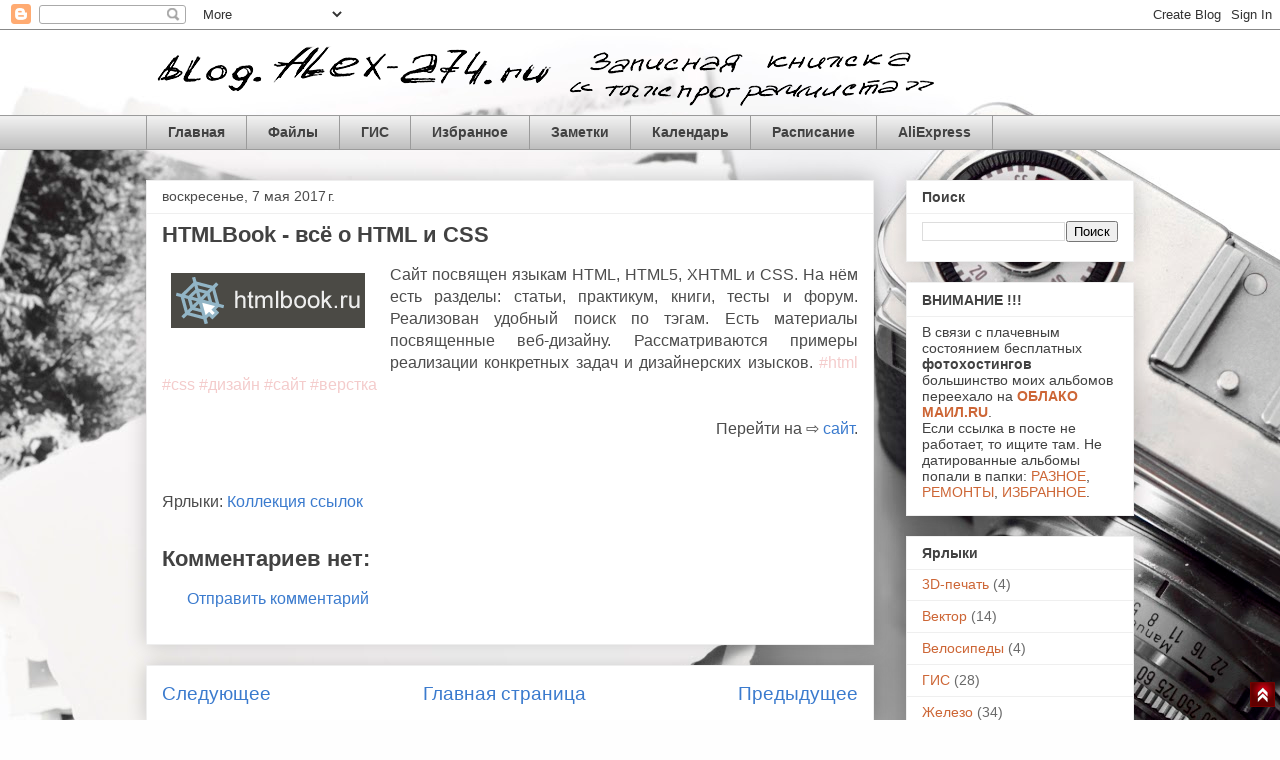

--- FILE ---
content_type: text/html; charset=UTF-8
request_url: https://blog.alex-274.ru/2017/05/htmlbook-html-css.html
body_size: 17824
content:
<!DOCTYPE html>
<html class='v2' dir='ltr' lang='ru'>
<head>
<link href='https://www.blogger.com/static/v1/widgets/335934321-css_bundle_v2.css' rel='stylesheet' type='text/css'/>
<meta content='width=1100' name='viewport'/>
<meta content='text/html; charset=UTF-8' http-equiv='Content-Type'/>
<meta content='blogger' name='generator'/>
<link href='https://blog.alex-274.ru/favicon.ico' rel='icon' type='image/x-icon'/>
<link href='https://blog.alex-274.ru/2017/05/htmlbook-html-css.html' rel='canonical'/>
<link rel="alternate" type="application/atom+xml" title="Blog Alex-274 - Atom" href="https://blog.alex-274.ru/feeds/posts/default" />
<link rel="alternate" type="application/rss+xml" title="Blog Alex-274 - RSS" href="https://blog.alex-274.ru/feeds/posts/default?alt=rss" />
<link rel="service.post" type="application/atom+xml" title="Blog Alex-274 - Atom" href="https://www.blogger.com/feeds/4905679907163479166/posts/default" />

<link rel="alternate" type="application/atom+xml" title="Blog Alex-274 - Atom" href="https://blog.alex-274.ru/feeds/2690259323058444295/comments/default" />
<!--Can't find substitution for tag [blog.ieCssRetrofitLinks]-->
<link href='https://blogger.googleusercontent.com/img/b/R29vZ2xl/AVvXsEi4c7bUGawAFdyThva-9kIWO8xvqlJtbIk_64Ai3kjPaeyAQ8aGrAKouJtI9_5SEE_RHm5SCc8I5VfB877eop2XUEIWYY-3HKy7gtXi5tbusMMfjdfYN2NpvqwetOJLPUbWmNwOj9bm1Nh7/s1600/htmlbook_logo.png' rel='image_src'/>
<meta content='https://blog.alex-274.ru/2017/05/htmlbook-html-css.html' property='og:url'/>
<meta content='HTMLBook - всё о HTML и CSS' property='og:title'/>
<meta content='    Сайт посвящен языкам HTML, HTML5, XHTML и CSS. На нём есть разделы: статьи, практикум, книги, тесты и форум. Реализован удобный поиск по...' property='og:description'/>
<meta content='https://blogger.googleusercontent.com/img/b/R29vZ2xl/AVvXsEi4c7bUGawAFdyThva-9kIWO8xvqlJtbIk_64Ai3kjPaeyAQ8aGrAKouJtI9_5SEE_RHm5SCc8I5VfB877eop2XUEIWYY-3HKy7gtXi5tbusMMfjdfYN2NpvqwetOJLPUbWmNwOj9bm1Nh7/w1200-h630-p-k-no-nu/htmlbook_logo.png' property='og:image'/>
<title>Blog Alex-274: HTMLBook - всё о HTML и CSS</title>
<style id='page-skin-1' type='text/css'><!--
/*
-----------------------------------------------
Blogger Template Style
Name:     Awesome Inc.
Designer: Tina Chen
URL:      tinachen.org
----------------------------------------------- */
/* Content
----------------------------------------------- */
body {
font: normal normal 16px Arial, Tahoma, Helvetica, FreeSans, sans-serif;
color: #4c4c4c;
background: #fefefe url(https://themes.googleusercontent.com/image?id=1npuDrPgJnHKcry5ZTnQe1RubaHWIhT2Ag6COfF6ehpDD4cdBefaydJWG5qIWUZY3Ae0K) no-repeat fixed top center /* Credit: nicolas_ (http://www.istockphoto.com/portfolio/nicolas_?platform=blogger) */;
}
html body .content-outer {
min-width: 0;
max-width: 100%;
width: 100%;
}
a:link {
text-decoration: none;
color: #3b7bce;
}
a:visited {
text-decoration: none;
color: #4f48a1;
}
a:hover {
text-decoration: underline;
color: #3778cd;
}
.body-fauxcolumn-outer .cap-top {
position: absolute;
z-index: 1;
height: 276px;
width: 100%;
background: transparent none repeat-x scroll top left;
_background-image: none;
}
/* Columns
----------------------------------------------- */
.content-inner {
padding: 0;
}
.header-inner .section {
margin: 0 16px;
}
.tabs-inner .section {
margin: 0 16px;
}
.main-inner {
padding-top: 30px;
}
.main-inner .column-center-inner,
.main-inner .column-left-inner,
.main-inner .column-right-inner {
padding: 0 5px;
}
*+html body .main-inner .column-center-inner {
margin-top: -30px;
}
#layout .main-inner .column-center-inner {
margin-top: 0;
}
/* Header
----------------------------------------------- */
.header-outer {
margin: 0 0 0 0;
background: rgba(51,51,51,0) none repeat scroll 0 0;
}
.Header h1 {
font: normal bold 40px Arial, Tahoma, Helvetica, FreeSans, sans-serif;
color: #424242;
text-shadow: 0 0 -1px #000000;
}
.Header h1 a {
color: #424242;
}
.Header .description {
font: normal normal 14px Arial, Tahoma, Helvetica, FreeSans, sans-serif;
color: #424242;
}
.header-inner .Header .titlewrapper,
.header-inner .Header .descriptionwrapper {
padding-left: 0;
padding-right: 0;
margin-bottom: 0;
}
.header-inner .Header .titlewrapper {
padding-top: 22px;
}
/* Tabs
----------------------------------------------- */
.tabs-outer {
overflow: hidden;
position: relative;
background: #efefef url(https://resources.blogblog.com/blogblog/data/1kt/awesomeinc/tabs_gradient_light.png) repeat scroll 0 0;
}
#layout .tabs-outer {
overflow: visible;
}
.tabs-cap-top, .tabs-cap-bottom {
position: absolute;
width: 100%;
border-top: 1px solid #9b9b9b;
}
.tabs-cap-bottom {
bottom: 0;
}
.tabs-inner .widget li a {
display: inline-block;
margin: 0;
padding: .6em 1.5em;
font: normal bold 14px Arial, Tahoma, Helvetica, FreeSans, sans-serif;
color: #424242;
border-top: 1px solid #9b9b9b;
border-bottom: 1px solid #9b9b9b;
border-left: 1px solid #9b9b9b;
height: 16px;
line-height: 16px;
}
.tabs-inner .widget li:last-child a {
border-right: 1px solid #9b9b9b;
}
.tabs-inner .widget li.selected a, .tabs-inner .widget li a:hover {
background: #6a6a6a url(https://resources.blogblog.com/blogblog/data/1kt/awesomeinc/tabs_gradient_light.png) repeat-x scroll 0 -100px;
color: #ffffff;
}
/* Headings
----------------------------------------------- */
h2 {
font: normal bold 14px Arial, Tahoma, Helvetica, FreeSans, sans-serif;
color: #424242;
}
/* Widgets
----------------------------------------------- */
.main-inner .section {
margin: 0 27px;
padding: 0;
}
.main-inner .column-left-outer,
.main-inner .column-right-outer {
margin-top: 0;
}
#layout .main-inner .column-left-outer,
#layout .main-inner .column-right-outer {
margin-top: 0;
}
.main-inner .column-left-inner,
.main-inner .column-right-inner {
background: rgba(51,51,51,0) none repeat 0 0;
-moz-box-shadow: 0 0 0 rgba(0, 0, 0, .2);
-webkit-box-shadow: 0 0 0 rgba(0, 0, 0, .2);
-goog-ms-box-shadow: 0 0 0 rgba(0, 0, 0, .2);
box-shadow: 0 0 0 rgba(0, 0, 0, .2);
-moz-border-radius: 0;
-webkit-border-radius: 0;
-goog-ms-border-radius: 0;
border-radius: 0;
}
#layout .main-inner .column-left-inner,
#layout .main-inner .column-right-inner {
margin-top: 0;
}
.sidebar .widget {
font: normal normal 14px Arial, Tahoma, Helvetica, FreeSans, sans-serif;
color: #424242;
}
.sidebar .widget a:link {
color: #cd6636;
}
.sidebar .widget a:visited {
color: #9b8d46;
}
.sidebar .widget a:hover {
color: #3778cd;
}
.sidebar .widget h2 {
text-shadow: 0 0 -1px #000000;
}
.main-inner .widget {
background-color: #ffffff;
border: 1px solid #efefef;
padding: 0 15px 15px;
margin: 20px -16px;
-moz-box-shadow: 0 0 20px rgba(0, 0, 0, .2);
-webkit-box-shadow: 0 0 20px rgba(0, 0, 0, .2);
-goog-ms-box-shadow: 0 0 20px rgba(0, 0, 0, .2);
box-shadow: 0 0 20px rgba(0, 0, 0, .2);
-moz-border-radius: 0;
-webkit-border-radius: 0;
-goog-ms-border-radius: 0;
border-radius: 0;
}
.main-inner .widget h2 {
margin: 0 -15px;
padding: .6em 15px .5em;
border-bottom: 1px solid rgba(51,51,51,0);
}
.footer-inner .widget h2 {
padding: 0 0 .4em;
border-bottom: 1px solid rgba(51,51,51,0);
}
.main-inner .widget h2 + div, .footer-inner .widget h2 + div {
border-top: 1px solid #efefef;
padding-top: 8px;
}
.main-inner .widget .widget-content {
margin: 0 -15px;
padding: 7px 15px 0;
}
.main-inner .widget ul, .main-inner .widget #ArchiveList ul.flat {
margin: -8px -15px 0;
padding: 0;
list-style: none;
}
.main-inner .widget #ArchiveList {
margin: -8px 0 0;
}
.main-inner .widget ul li, .main-inner .widget #ArchiveList ul.flat li {
padding: .5em 15px;
text-indent: 0;
color: #6a6a6a;
border-top: 1px solid #efefef;
border-bottom: 1px solid rgba(51,51,51,0);
}
.main-inner .widget #ArchiveList ul li {
padding-top: .25em;
padding-bottom: .25em;
}
.main-inner .widget ul li:first-child, .main-inner .widget #ArchiveList ul.flat li:first-child {
border-top: none;
}
.main-inner .widget ul li:last-child, .main-inner .widget #ArchiveList ul.flat li:last-child {
border-bottom: none;
}
.post-body {
position: relative;
}
.main-inner .widget .post-body ul {
padding: 0 2.5em;
margin: .5em 0;
list-style: disc;
}
.main-inner .widget .post-body ul li {
padding: 0.25em 0;
margin-bottom: .25em;
color: #4c4c4c;
border: none;
}
.footer-inner .widget ul {
padding: 0;
list-style: none;
}
.widget .zippy {
color: #6a6a6a;
}
/* Posts
----------------------------------------------- */
body .main-inner .Blog {
padding: 0;
margin-bottom: 1em;
background-color: transparent;
border: none;
-moz-box-shadow: 0 0 0 rgba(0, 0, 0, 0);
-webkit-box-shadow: 0 0 0 rgba(0, 0, 0, 0);
-goog-ms-box-shadow: 0 0 0 rgba(0, 0, 0, 0);
box-shadow: 0 0 0 rgba(0, 0, 0, 0);
}
.main-inner .section:last-child .Blog:last-child {
padding: 0;
margin-bottom: 1em;
}
.main-inner .widget h2.date-header {
margin: 0 -15px 1px;
padding: 0 0 0 0;
font: normal normal 14px Arial, Tahoma, Helvetica, FreeSans, sans-serif;
color: #4c4c4c;
background: transparent none no-repeat scroll top left;
border-top: 0 solid #eeeeee;
border-bottom: 1px solid rgba(51,51,51,0);
-moz-border-radius-topleft: 0;
-moz-border-radius-topright: 0;
-webkit-border-top-left-radius: 0;
-webkit-border-top-right-radius: 0;
border-top-left-radius: 0;
border-top-right-radius: 0;
position: static;
bottom: 100%;
right: 15px;
text-shadow: 0 0 -1px #000000;
}
.main-inner .widget h2.date-header span {
font: normal normal 14px Arial, Tahoma, Helvetica, FreeSans, sans-serif;
display: block;
padding: .5em 15px;
border-left: 0 solid #eeeeee;
border-right: 0 solid #eeeeee;
}
.date-outer {
position: relative;
margin: 30px 0 20px;
padding: 0 15px;
background-color: #ffffff;
border: 1px solid #eeeeee;
-moz-box-shadow: 0 0 20px rgba(0, 0, 0, .2);
-webkit-box-shadow: 0 0 20px rgba(0, 0, 0, .2);
-goog-ms-box-shadow: 0 0 20px rgba(0, 0, 0, .2);
box-shadow: 0 0 20px rgba(0, 0, 0, .2);
-moz-border-radius: 0;
-webkit-border-radius: 0;
-goog-ms-border-radius: 0;
border-radius: 0;
}
.date-outer:first-child {
margin-top: 0;
}
.date-outer:last-child {
margin-bottom: 20px;
-moz-border-radius-bottomleft: 0;
-moz-border-radius-bottomright: 0;
-webkit-border-bottom-left-radius: 0;
-webkit-border-bottom-right-radius: 0;
-goog-ms-border-bottom-left-radius: 0;
-goog-ms-border-bottom-right-radius: 0;
border-bottom-left-radius: 0;
border-bottom-right-radius: 0;
}
.date-posts {
margin: 0 -15px;
padding: 0 15px;
clear: both;
}
.post-outer, .inline-ad {
border-top: 1px solid #eeeeee;
margin: 0 -15px;
padding: 15px 15px;
}
.post-outer {
padding-bottom: 10px;
}
.post-outer:first-child {
padding-top: 0;
border-top: none;
}
.post-outer:last-child, .inline-ad:last-child {
border-bottom: none;
}
.post-body {
position: relative;
}
.post-body img {
padding: 8px;
background: rgba(51,51,51,0);
border: 1px solid rgba(51,51,51,0);
-moz-box-shadow: 0 0 0 rgba(0, 0, 0, .2);
-webkit-box-shadow: 0 0 0 rgba(0, 0, 0, .2);
box-shadow: 0 0 0 rgba(0, 0, 0, .2);
-moz-border-radius: 0;
-webkit-border-radius: 0;
border-radius: 0;
}
h3.post-title, h4 {
font: normal bold 22px Arial, Tahoma, Helvetica, FreeSans, sans-serif;
color: #424242;
}
h3.post-title a {
font: normal bold 22px Arial, Tahoma, Helvetica, FreeSans, sans-serif;
color: #424242;
}
h3.post-title a:hover {
color: #3778cd;
text-decoration: underline;
}
.post-header {
margin: 0 0 1em;
}
.post-body {
line-height: 1.4;
}
.post-outer h2 {
color: #4c4c4c;
}
.post-footer {
margin: 1.5em 0 0;
}
#blog-pager {
padding: 15px;
font-size: 120%;
background-color: #ffffff;
border: 1px solid #efefef;
-moz-box-shadow: 0 0 20px rgba(0, 0, 0, .2);
-webkit-box-shadow: 0 0 20px rgba(0, 0, 0, .2);
-goog-ms-box-shadow: 0 0 20px rgba(0, 0, 0, .2);
box-shadow: 0 0 20px rgba(0, 0, 0, .2);
-moz-border-radius: 0;
-webkit-border-radius: 0;
-goog-ms-border-radius: 0;
border-radius: 0;
-moz-border-radius-topleft: 0;
-moz-border-radius-topright: 0;
-webkit-border-top-left-radius: 0;
-webkit-border-top-right-radius: 0;
-goog-ms-border-top-left-radius: 0;
-goog-ms-border-top-right-radius: 0;
border-top-left-radius: 0;
border-top-right-radius-topright: 0;
margin-top: 1em;
}
.blog-feeds, .post-feeds {
margin: 1em 0;
text-align: center;
color: #424242;
}
.blog-feeds a, .post-feeds a {
color: #cd6636;
}
.blog-feeds a:visited, .post-feeds a:visited {
color: #9b8d46;
}
.blog-feeds a:hover, .post-feeds a:hover {
color: #3778cd;
}
.post-outer .comments {
margin-top: 2em;
}
/* Comments
----------------------------------------------- */
.comments .comments-content .icon.blog-author {
background-repeat: no-repeat;
background-image: url([data-uri]);
}
.comments .comments-content .loadmore a {
border-top: 1px solid #9b9b9b;
border-bottom: 1px solid #9b9b9b;
}
.comments .continue {
border-top: 2px solid #9b9b9b;
}
/* Footer
----------------------------------------------- */
.footer-outer {
margin: -20px 0 -1px;
padding: 20px 0 0;
color: #424242;
overflow: hidden;
}
.footer-fauxborder-left {
border-top: 1px solid #efefef;
background: #ffffff none repeat scroll 0 0;
-moz-box-shadow: 0 0 20px rgba(0, 0, 0, .2);
-webkit-box-shadow: 0 0 20px rgba(0, 0, 0, .2);
-goog-ms-box-shadow: 0 0 20px rgba(0, 0, 0, .2);
box-shadow: 0 0 20px rgba(0, 0, 0, .2);
margin: 0 -20px;
}
/* Mobile
----------------------------------------------- */
body.mobile {
background-size: auto;
}
.mobile .body-fauxcolumn-outer {
background: transparent none repeat scroll top left;
}
*+html body.mobile .main-inner .column-center-inner {
margin-top: 0;
}
.mobile .main-inner .widget {
padding: 0 0 15px;
}
.mobile .main-inner .widget h2 + div,
.mobile .footer-inner .widget h2 + div {
border-top: none;
padding-top: 0;
}
.mobile .footer-inner .widget h2 {
padding: 0.5em 0;
border-bottom: none;
}
.mobile .main-inner .widget .widget-content {
margin: 0;
padding: 7px 0 0;
}
.mobile .main-inner .widget ul,
.mobile .main-inner .widget #ArchiveList ul.flat {
margin: 0 -15px 0;
}
.mobile .main-inner .widget h2.date-header {
right: 0;
}
.mobile .date-header span {
padding: 0.4em 0;
}
.mobile .date-outer:first-child {
margin-bottom: 0;
border: 1px solid #eeeeee;
-moz-border-radius-topleft: 0;
-moz-border-radius-topright: 0;
-webkit-border-top-left-radius: 0;
-webkit-border-top-right-radius: 0;
-goog-ms-border-top-left-radius: 0;
-goog-ms-border-top-right-radius: 0;
border-top-left-radius: 0;
border-top-right-radius: 0;
}
.mobile .date-outer {
border-color: #eeeeee;
border-width: 0 1px 1px;
}
.mobile .date-outer:last-child {
margin-bottom: 0;
}
.mobile .main-inner {
padding: 0;
}
.mobile .header-inner .section {
margin: 0;
}
.mobile .post-outer, .mobile .inline-ad {
padding: 5px 0;
}
.mobile .tabs-inner .section {
margin: 0 10px;
}
.mobile .main-inner .widget h2 {
margin: 0;
padding: 0;
}
.mobile .main-inner .widget h2.date-header span {
padding: 0;
}
.mobile .main-inner .widget .widget-content {
margin: 0;
padding: 7px 0 0;
}
.mobile #blog-pager {
border: 1px solid transparent;
background: #ffffff none repeat scroll 0 0;
}
.mobile .main-inner .column-left-inner,
.mobile .main-inner .column-right-inner {
background: rgba(51,51,51,0) none repeat 0 0;
-moz-box-shadow: none;
-webkit-box-shadow: none;
-goog-ms-box-shadow: none;
box-shadow: none;
}
.mobile .date-posts {
margin: 0;
padding: 0;
}
.mobile .footer-fauxborder-left {
margin: 0;
border-top: inherit;
}
.mobile .main-inner .section:last-child .Blog:last-child {
margin-bottom: 0;
}
.mobile-index-contents {
color: #4c4c4c;
}
.mobile .mobile-link-button {
background: #3b7bce url(https://resources.blogblog.com/blogblog/data/1kt/awesomeinc/tabs_gradient_light.png) repeat scroll 0 0;
}
.mobile-link-button a:link, .mobile-link-button a:visited {
color: #ffffff;
}
.mobile .tabs-inner .PageList .widget-content {
background: transparent;
border-top: 1px solid;
border-color: #9b9b9b;
color: #424242;
}
.mobile .tabs-inner .PageList .widget-content .pagelist-arrow {
border-left: 1px solid #9b9b9b;
}

--></style>
<style id='template-skin-1' type='text/css'><!--
body {
min-width: 1020px;
}
.content-outer, .content-fauxcolumn-outer, .region-inner {
min-width: 1020px;
max-width: 1020px;
_width: 1020px;
}
.main-inner .columns {
padding-left: 0px;
padding-right: 260px;
}
.main-inner .fauxcolumn-center-outer {
left: 0px;
right: 260px;
/* IE6 does not respect left and right together */
_width: expression(this.parentNode.offsetWidth -
parseInt("0px") -
parseInt("260px") + 'px');
}
.main-inner .fauxcolumn-left-outer {
width: 0px;
}
.main-inner .fauxcolumn-right-outer {
width: 260px;
}
.main-inner .column-left-outer {
width: 0px;
right: 100%;
margin-left: -0px;
}
.main-inner .column-right-outer {
width: 260px;
margin-right: -260px;
}
#layout {
min-width: 0;
}
#layout .content-outer {
min-width: 0;
width: 800px;
}
#layout .region-inner {
min-width: 0;
width: auto;
}
body#layout div.add_widget {
padding: 8px;
}
body#layout div.add_widget a {
margin-left: 32px;
}
--></style>
<style>
    body {background-image:url(https\:\/\/themes.googleusercontent.com\/image?id=1npuDrPgJnHKcry5ZTnQe1RubaHWIhT2Ag6COfF6ehpDD4cdBefaydJWG5qIWUZY3Ae0K);}
    
@media (max-width: 200px) { body {background-image:url(https\:\/\/themes.googleusercontent.com\/image?id=1npuDrPgJnHKcry5ZTnQe1RubaHWIhT2Ag6COfF6ehpDD4cdBefaydJWG5qIWUZY3Ae0K&options=w200);}}
@media (max-width: 400px) and (min-width: 201px) { body {background-image:url(https\:\/\/themes.googleusercontent.com\/image?id=1npuDrPgJnHKcry5ZTnQe1RubaHWIhT2Ag6COfF6ehpDD4cdBefaydJWG5qIWUZY3Ae0K&options=w400);}}
@media (max-width: 800px) and (min-width: 401px) { body {background-image:url(https\:\/\/themes.googleusercontent.com\/image?id=1npuDrPgJnHKcry5ZTnQe1RubaHWIhT2Ag6COfF6ehpDD4cdBefaydJWG5qIWUZY3Ae0K&options=w800);}}
@media (max-width: 1200px) and (min-width: 801px) { body {background-image:url(https\:\/\/themes.googleusercontent.com\/image?id=1npuDrPgJnHKcry5ZTnQe1RubaHWIhT2Ag6COfF6ehpDD4cdBefaydJWG5qIWUZY3Ae0K&options=w1200);}}
/* Last tag covers anything over one higher than the previous max-size cap. */
@media (min-width: 1201px) { body {background-image:url(https\:\/\/themes.googleusercontent.com\/image?id=1npuDrPgJnHKcry5ZTnQe1RubaHWIhT2Ag6COfF6ehpDD4cdBefaydJWG5qIWUZY3Ae0K&options=w1600);}}
  </style>
<script type='text/javascript'>
        (function(i,s,o,g,r,a,m){i['GoogleAnalyticsObject']=r;i[r]=i[r]||function(){
        (i[r].q=i[r].q||[]).push(arguments)},i[r].l=1*new Date();a=s.createElement(o),
        m=s.getElementsByTagName(o)[0];a.async=1;a.src=g;m.parentNode.insertBefore(a,m)
        })(window,document,'script','https://www.google-analytics.com/analytics.js','ga');
        ga('create', 'UA-158904750-1', 'auto', 'blogger');
        ga('blogger.send', 'pageview');
      </script>
<link href='https://www.blogger.com/dyn-css/authorization.css?targetBlogID=4905679907163479166&amp;zx=0dc2a74d-8e1e-4d7c-8278-89a1b174b81e' media='none' onload='if(media!=&#39;all&#39;)media=&#39;all&#39;' rel='stylesheet'/><noscript><link href='https://www.blogger.com/dyn-css/authorization.css?targetBlogID=4905679907163479166&amp;zx=0dc2a74d-8e1e-4d7c-8278-89a1b174b81e' rel='stylesheet'/></noscript>
<meta name='google-adsense-platform-account' content='ca-host-pub-1556223355139109'/>
<meta name='google-adsense-platform-domain' content='blogspot.com'/>

<!-- data-ad-client=ca-pub-5838237179068669 -->

</head>
<body class='loading variant-light'>
<div class='navbar section' id='navbar' name='Панель навигации'><div class='widget Navbar' data-version='1' id='Navbar1'><script type="text/javascript">
    function setAttributeOnload(object, attribute, val) {
      if(window.addEventListener) {
        window.addEventListener('load',
          function(){ object[attribute] = val; }, false);
      } else {
        window.attachEvent('onload', function(){ object[attribute] = val; });
      }
    }
  </script>
<div id="navbar-iframe-container"></div>
<script type="text/javascript" src="https://apis.google.com/js/platform.js"></script>
<script type="text/javascript">
      gapi.load("gapi.iframes:gapi.iframes.style.bubble", function() {
        if (gapi.iframes && gapi.iframes.getContext) {
          gapi.iframes.getContext().openChild({
              url: 'https://www.blogger.com/navbar/4905679907163479166?po\x3d2690259323058444295\x26origin\x3dhttps://blog.alex-274.ru',
              where: document.getElementById("navbar-iframe-container"),
              id: "navbar-iframe"
          });
        }
      });
    </script><script type="text/javascript">
(function() {
var script = document.createElement('script');
script.type = 'text/javascript';
script.src = '//pagead2.googlesyndication.com/pagead/js/google_top_exp.js';
var head = document.getElementsByTagName('head')[0];
if (head) {
head.appendChild(script);
}})();
</script>
</div></div>
<div class='body-fauxcolumns'>
<div class='fauxcolumn-outer body-fauxcolumn-outer'>
<div class='cap-top'>
<div class='cap-left'></div>
<div class='cap-right'></div>
</div>
<div class='fauxborder-left'>
<div class='fauxborder-right'></div>
<div class='fauxcolumn-inner'>
</div>
</div>
<div class='cap-bottom'>
<div class='cap-left'></div>
<div class='cap-right'></div>
</div>
</div>
</div>
<div class='content'>
<div class='content-fauxcolumns'>
<div class='fauxcolumn-outer content-fauxcolumn-outer'>
<div class='cap-top'>
<div class='cap-left'></div>
<div class='cap-right'></div>
</div>
<div class='fauxborder-left'>
<div class='fauxborder-right'></div>
<div class='fauxcolumn-inner'>
</div>
</div>
<div class='cap-bottom'>
<div class='cap-left'></div>
<div class='cap-right'></div>
</div>
</div>
</div>
<div class='content-outer'>
<div class='content-cap-top cap-top'>
<div class='cap-left'></div>
<div class='cap-right'></div>
</div>
<div class='fauxborder-left content-fauxborder-left'>
<div class='fauxborder-right content-fauxborder-right'></div>
<div class='content-inner'>
<header>
<div class='header-outer'>
<div class='header-cap-top cap-top'>
<div class='cap-left'></div>
<div class='cap-right'></div>
</div>
<div class='fauxborder-left header-fauxborder-left'>
<div class='fauxborder-right header-fauxborder-right'></div>
<div class='region-inner header-inner'>
<div class='header section' id='header' name='Заголовок'><div class='widget Header' data-version='1' id='Header1'>
<div id='header-inner'>
<a href='https://blog.alex-274.ru/' style='display: block'>
<img alt='Blog Alex-274' height='85px; ' id='Header1_headerimg' src='https://blogger.googleusercontent.com/img/a/AVvXsEg_FC_wF0NRajf_EVHJa8iIFvRMY337w8658o5BKBOVj2KurEypkHXuCaLLhn7Y2633B33sHcdQH7z7HqMer_mOxKpkHbXqUxwU2KQlOyA-UN-8IGqgoUwlRfNZc4V1TWQPfx2QcDsPVHyW1hhYl86ccRuByTRSVlUkEToKZCvp8PHk66IEC-bV8n09lw=s800' style='display: block' width='800px; '/>
</a>
</div>
</div></div>
</div>
</div>
<div class='header-cap-bottom cap-bottom'>
<div class='cap-left'></div>
<div class='cap-right'></div>
</div>
</div>
</header>
<div class='tabs-outer'>
<div class='tabs-cap-top cap-top'>
<div class='cap-left'></div>
<div class='cap-right'></div>
</div>
<div class='fauxborder-left tabs-fauxborder-left'>
<div class='fauxborder-right tabs-fauxborder-right'></div>
<div class='region-inner tabs-inner'>
<div class='tabs section' id='crosscol' name='Поперечный столбец'><div class='widget PageList' data-version='1' id='PageList2'>
<div class='widget-content'>
<ul>
<li>
<a href='http://alex-274.ru'>Главная</a>
</li>
<li>
<a href='http://alex-souproun.blogspot.com/p/blog-page_27.html'>Файлы</a>
</li>
<li>
<a href='http://blog.alex-274.ru/p/blog-page_22.html'>ГИС</a>
</li>
<li>
<a href='https://blog.alex-274.ru/p/blog-page_8.html'>Избранное</a>
</li>
<li>
<a href='https://blog.alex-274.ru/p/blog-page_15.html'>Заметки</a>
</li>
<li>
<a href='http://blog.alex-274.ru/p/2017.html'>Календарь</a>
</li>
<li>
<a href='https://blog.alex-274.ru/p/blog-page_17.html'>Расписание</a>
</li>
<li>
<a href='https://blog.alex-274.ru/p/blog-page_4.html'>AliExpress</a>
</li>
</ul>
<div class='clear'></div>
</div>
</div></div>
<div class='tabs no-items section' id='crosscol-overflow' name='Cross-Column 2'></div>
</div>
</div>
<div class='tabs-cap-bottom cap-bottom'>
<div class='cap-left'></div>
<div class='cap-right'></div>
</div>
</div>
<div class='main-outer'>
<div class='main-cap-top cap-top'>
<div class='cap-left'></div>
<div class='cap-right'></div>
</div>
<div class='fauxborder-left main-fauxborder-left'>
<div class='fauxborder-right main-fauxborder-right'></div>
<div class='region-inner main-inner'>
<div class='columns fauxcolumns'>
<div class='fauxcolumn-outer fauxcolumn-center-outer'>
<div class='cap-top'>
<div class='cap-left'></div>
<div class='cap-right'></div>
</div>
<div class='fauxborder-left'>
<div class='fauxborder-right'></div>
<div class='fauxcolumn-inner'>
</div>
</div>
<div class='cap-bottom'>
<div class='cap-left'></div>
<div class='cap-right'></div>
</div>
</div>
<div class='fauxcolumn-outer fauxcolumn-left-outer'>
<div class='cap-top'>
<div class='cap-left'></div>
<div class='cap-right'></div>
</div>
<div class='fauxborder-left'>
<div class='fauxborder-right'></div>
<div class='fauxcolumn-inner'>
</div>
</div>
<div class='cap-bottom'>
<div class='cap-left'></div>
<div class='cap-right'></div>
</div>
</div>
<div class='fauxcolumn-outer fauxcolumn-right-outer'>
<div class='cap-top'>
<div class='cap-left'></div>
<div class='cap-right'></div>
</div>
<div class='fauxborder-left'>
<div class='fauxborder-right'></div>
<div class='fauxcolumn-inner'>
</div>
</div>
<div class='cap-bottom'>
<div class='cap-left'></div>
<div class='cap-right'></div>
</div>
</div>
<!-- corrects IE6 width calculation -->
<div class='columns-inner'>
<div class='column-center-outer'>
<div class='column-center-inner'>
<div class='main section' id='main' name='Основной'><div class='widget Blog' data-version='1' id='Blog1'>
<div class='blog-posts hfeed'>

          <div class="date-outer">
        
<h2 class='date-header'><span>воскресенье, 7 мая 2017&#8239;г.</span></h2>

          <div class="date-posts">
        
<div class='post-outer'>
<div class='post hentry uncustomized-post-template' itemprop='blogPost' itemscope='itemscope' itemtype='http://schema.org/BlogPosting'>
<meta content='https://blogger.googleusercontent.com/img/b/R29vZ2xl/AVvXsEi4c7bUGawAFdyThva-9kIWO8xvqlJtbIk_64Ai3kjPaeyAQ8aGrAKouJtI9_5SEE_RHm5SCc8I5VfB877eop2XUEIWYY-3HKy7gtXi5tbusMMfjdfYN2NpvqwetOJLPUbWmNwOj9bm1Nh7/s1600/htmlbook_logo.png' itemprop='image_url'/>
<meta content='4905679907163479166' itemprop='blogId'/>
<meta content='2690259323058444295' itemprop='postId'/>
<a name='2690259323058444295'></a>
<h3 class='post-title entry-title' itemprop='name'>
HTMLBook - всё о HTML и CSS
</h3>
<div class='post-header'>
<div class='post-header-line-1'></div>
</div>
<div class='post-body entry-content' id='post-body-2690259323058444295' itemprop='description articleBody'>
<div dir="ltr" style="text-align: left;" trbidi="on">
<div class="separator" style="clear: both; text-align: center;">
<a href="https://blogger.googleusercontent.com/img/b/R29vZ2xl/AVvXsEi4c7bUGawAFdyThva-9kIWO8xvqlJtbIk_64Ai3kjPaeyAQ8aGrAKouJtI9_5SEE_RHm5SCc8I5VfB877eop2XUEIWYY-3HKy7gtXi5tbusMMfjdfYN2NpvqwetOJLPUbWmNwOj9bm1Nh7/s1600/htmlbook_logo.png" imageanchor="1" style="clear: left; float: left; margin-bottom: 1em; margin-right: 1em;"><img border="0" src="https://blogger.googleusercontent.com/img/b/R29vZ2xl/AVvXsEi4c7bUGawAFdyThva-9kIWO8xvqlJtbIk_64Ai3kjPaeyAQ8aGrAKouJtI9_5SEE_RHm5SCc8I5VfB877eop2XUEIWYY-3HKy7gtXi5tbusMMfjdfYN2NpvqwetOJLPUbWmNwOj9bm1Nh7/s1600/htmlbook_logo.png" /></a></div>
<div style="text-align: justify;">
Сайт посвящен языкам HTML, HTML5, XHTML и CSS. На нём есть разделы: статьи, практикум, книги, тесты и форум. Реализован удобный поиск по тэгам. Есть материалы посвященные веб-дизайну. Рассматриваются примеры реализации конкретных задач и дизайнерских изысков. <span style="color: #f4cccc;">#html #css #дизайн #сайт #верстка</span></div>
<br />
<div style="text-align: right;">
Перейти на &#8680; <a href="http://htmlbook.ru/" target="_blank">сайт</a>.</div>
</div>
<div style='clear: both;'></div>
</div>
<div class='post-footer'>
<div class='post-footer-line post-footer-line-1'>
<span class='post-author vcard'>
</span>
<span class='post-timestamp'>
</span>
<span class='post-comment-link'>
</span>
<span class='post-icons'>
</span>
<div class='post-share-buttons goog-inline-block'>
</div>
</div>
<div class='post-footer-line post-footer-line-2'>
<span class='post-labels'>
Ярлыки:
<a href='https://blog.alex-274.ru/search/label/%D0%9A%D0%BE%D0%BB%D0%BB%D0%B5%D0%BA%D1%86%D0%B8%D1%8F%20%D1%81%D1%81%D1%8B%D0%BB%D0%BE%D0%BA' rel='tag'>Коллекция ссылок</a>
</span>
</div>
<div class='post-footer-line post-footer-line-3'>
<span class='post-location'>
</span>
</div>
</div>
</div>
<div class='comments' id='comments'>
<a name='comments'></a>
<h4>Комментариев нет:</h4>
<div id='Blog1_comments-block-wrapper'>
<dl class='avatar-comment-indent' id='comments-block'>
</dl>
</div>
<p class='comment-footer'>
<a href='https://www.blogger.com/comment/fullpage/post/4905679907163479166/2690259323058444295' onclick='javascript:window.open(this.href, "bloggerPopup", "toolbar=0,location=0,statusbar=1,menubar=0,scrollbars=yes,width=640,height=500"); return false;'>Отправить комментарий</a>
</p>
</div>
</div>

        </div></div>
      
</div>
<div class='blog-pager' id='blog-pager'>
<span id='blog-pager-newer-link'>
<a class='blog-pager-newer-link' href='https://blog.alex-274.ru/2017/05/blog-post_30.html' id='Blog1_blog-pager-newer-link' title='Следующее'>Следующее</a>
</span>
<span id='blog-pager-older-link'>
<a class='blog-pager-older-link' href='https://blog.alex-274.ru/2017/05/brutalica.html' id='Blog1_blog-pager-older-link' title='Предыдущее'>Предыдущее</a>
</span>
<a class='home-link' href='https://blog.alex-274.ru/'>Главная страница</a>
</div>
<div class='clear'></div>
<div class='post-feeds'>
<div class='feed-links'>
Подписаться на:
<a class='feed-link' href='https://blog.alex-274.ru/feeds/2690259323058444295/comments/default' target='_blank' type='application/atom+xml'>Комментарии к сообщению (Atom)</a>
</div>
</div>
</div></div>
</div>
</div>
<div class='column-left-outer'>
<div class='column-left-inner'>
<aside>
</aside>
</div>
</div>
<div class='column-right-outer'>
<div class='column-right-inner'>
<aside>
<div class='sidebar section' id='sidebar-right-1'><div class='widget BlogSearch' data-version='1' id='BlogSearch1'>
<h2 class='title'>Поиск</h2>
<div class='widget-content'>
<div id='BlogSearch1_form'>
<form action='https://blog.alex-274.ru/search' class='gsc-search-box' target='_top'>
<table cellpadding='0' cellspacing='0' class='gsc-search-box'>
<tbody>
<tr>
<td class='gsc-input'>
<input autocomplete='off' class='gsc-input' name='q' size='10' title='search' type='text' value=''/>
</td>
<td class='gsc-search-button'>
<input class='gsc-search-button' title='search' type='submit' value='Поиск'/>
</td>
</tr>
</tbody>
</table>
</form>
</div>
</div>
<div class='clear'></div>
</div><div class='widget HTML' data-version='1' id='HTML1'>
<h2 class='title'>ВНИМАНИЕ !!!</h2>
<div class='widget-content'>
В связи с плачевным состоянием бесплатных <span style="font-weight:bold;">фотохостингов</span> большинство моих альбомов переехало на <span style="font-weight:bold;"><a href="https://cloud.mail.ru/public/9yJD/UeoTbMEuG">ОБЛАКО МАИЛ.RU</a></span>.
<br />
Если ссылка в посте не работает, то ищите там. Не датированные альбомы попали в папки: <a href="https://cloud.mail.ru/public/9yJD/UeoTbMEuG/%D0%A0%D0%90%D0%97%D0%9D%D0%9E%D0%95/">РАЗНОЕ</a>, <a href="https://cloud.mail.ru/public/9yJD/UeoTbMEuG/%D0%A0%D0%95%D0%9C%D0%9E%D0%9D%D0%A2%D0%AB/">РЕМОНТЫ</a>, <a href="https://cloud.mail.ru/public/9yJD/UeoTbMEuG/%D0%98%D0%97%D0%91%D0%A0%D0%90%D0%9D%D0%9D%D0%9E%D0%95/">ИЗБРАННОЕ</a>.
</div>
<div class='clear'></div>
</div><div class='widget Label' data-version='1' id='Label1'>
<h2>Ярлыки</h2>
<div class='widget-content list-label-widget-content'>
<ul>
<li>
<a dir='ltr' href='https://blog.alex-274.ru/search/label/3D-%D0%BF%D0%B5%D1%87%D0%B0%D1%82%D1%8C'>3D-печать</a>
<span dir='ltr'>(4)</span>
</li>
<li>
<a dir='ltr' href='https://blog.alex-274.ru/search/label/%D0%92%D0%B5%D0%BA%D1%82%D0%BE%D1%80'>Вектор</a>
<span dir='ltr'>(14)</span>
</li>
<li>
<a dir='ltr' href='https://blog.alex-274.ru/search/label/%D0%92%D0%B5%D0%BB%D0%BE%D1%81%D0%B8%D0%BF%D0%B5%D0%B4%D1%8B'>Велосипеды</a>
<span dir='ltr'>(4)</span>
</li>
<li>
<a dir='ltr' href='https://blog.alex-274.ru/search/label/%D0%93%D0%98%D0%A1'>ГИС</a>
<span dir='ltr'>(28)</span>
</li>
<li>
<a dir='ltr' href='https://blog.alex-274.ru/search/label/%D0%96%D0%B5%D0%BB%D0%B5%D0%B7%D0%BE'>Железо</a>
<span dir='ltr'>(34)</span>
</li>
<li>
<a dir='ltr' href='https://blog.alex-274.ru/search/label/%D0%97%D0%B0%D0%B6%D0%B8%D0%B3%D0%B0%D0%BB%D0%BA%D0%B8'>Зажигалки</a>
<span dir='ltr'>(2)</span>
</li>
<li>
<a dir='ltr' href='https://blog.alex-274.ru/search/label/%D0%97%D0%B0%D0%BF%D0%B8%D1%81%D0%BA%D0%B8%20%D1%81%D0%B8%D1%81%D0%BE%D0%BF%D0%B0'>Записки сисопа</a>
<span dir='ltr'>(78)</span>
</li>
<li>
<a dir='ltr' href='https://blog.alex-274.ru/search/label/%D0%98%D0%B3%D1%80%D1%8B'>Игры</a>
<span dir='ltr'>(22)</span>
</li>
<li>
<a dir='ltr' href='https://blog.alex-274.ru/search/label/%D0%98%D0%B7%D1%83%D1%87%D0%B5%D0%BD%D0%BD%D0%BE%D1%81%D1%82%D1%8C'>Изученность</a>
<span dir='ltr'>(9)</span>
</li>
<li>
<a dir='ltr' href='https://blog.alex-274.ru/search/label/%D0%98%D0%BD%D1%81%D1%82%D1%80%D1%83%D0%BC%D0%B5%D0%BD%D1%82'>Инструмент</a>
<span dir='ltr'>(13)</span>
</li>
<li>
<a dir='ltr' href='https://blog.alex-274.ru/search/label/%D0%98%D0%BD%D1%82%D0%B5%D1%80%D0%BD%D0%B5%D1%82'>Интернет</a>
<span dir='ltr'>(23)</span>
</li>
<li>
<a dir='ltr' href='https://blog.alex-274.ru/search/label/%D0%9A%D0%B0%D0%BD%D1%86%D0%B5%D0%BB%D1%8F%D1%80%D0%B8%D1%8F'>Канцелярия</a>
<span dir='ltr'>(7)</span>
</li>
<li>
<a dir='ltr' href='https://blog.alex-274.ru/search/label/%D0%9A%D0%B0%D1%80%D1%82%D0%B0'>Карта</a>
<span dir='ltr'>(6)</span>
</li>
<li>
<a dir='ltr' href='https://blog.alex-274.ru/search/label/%D0%9A%D0%BB%D0%B0%D1%81%D1%81%D0%B8%D1%87%D0%B5%D1%81%D0%BA%D0%B0%D1%8F%20%D1%84%D0%BE%D1%82%D0%BE-%D0%BE%D0%BF%D1%82%D0%B8%D0%BA%D0%B0'>Классическая фото-оптика</a>
<span dir='ltr'>(28)</span>
</li>
<li>
<a dir='ltr' href='https://blog.alex-274.ru/search/label/%D0%9A%D0%BB%D0%B5%D0%B9%D0%BC%D0%BE'>Клеймо</a>
<span dir='ltr'>(4)</span>
</li>
<li>
<a dir='ltr' href='https://blog.alex-274.ru/search/label/%D0%9A%D0%BD%D0%B8%D0%B3%D0%B8'>Книги</a>
<span dir='ltr'>(11)</span>
</li>
<li>
<a dir='ltr' href='https://blog.alex-274.ru/search/label/%D0%9A%D0%BE%D0%BB%D0%BB%D0%B5%D0%BA%D1%86%D0%B8%D1%8F%20%D1%81%D1%81%D1%8B%D0%BB%D0%BE%D0%BA'>Коллекция ссылок</a>
<span dir='ltr'>(80)</span>
</li>
<li>
<a dir='ltr' href='https://blog.alex-274.ru/search/label/%D0%9A%D1%83%D1%80%D0%B8%D1%82%D0%B5%D0%BB%D1%8C%D0%BD%D1%8B%D0%B5%20%D1%82%D1%80%D1%83%D0%B1%D0%BA%D0%B8'>Курительные трубки</a>
<span dir='ltr'>(11)</span>
</li>
<li>
<a dir='ltr' href='https://blog.alex-274.ru/search/label/%D0%9C%D0%B0%D0%B3%D0%B0%D0%B4%D0%B0%D0%BD'>Магадан</a>
<span dir='ltr'>(7)</span>
</li>
<li>
<a dir='ltr' href='https://blog.alex-274.ru/search/label/%D0%9C%D0%B0%D0%B3%D0%B0%D0%B7%D0%B8%D0%BD%D1%8B'>Магазины</a>
<span dir='ltr'>(30)</span>
</li>
<li>
<a dir='ltr' href='https://blog.alex-274.ru/search/label/%D0%9C%D0%B0%D0%BB%D0%B5%D0%BD%D1%8C%D0%BA%D0%B8%D0%B5%20%D1%85%D0%B8%D1%82%D1%80%D0%BE%D1%81%D1%82%D0%B8'>Маленькие хитрости</a>
<span dir='ltr'>(3)</span>
</li>
<li>
<a dir='ltr' href='https://blog.alex-274.ru/search/label/%D0%9C%D1%83%D0%B7%D1%8B%D0%BA%D0%B0'>Музыка</a>
<span dir='ltr'>(11)</span>
</li>
<li>
<a dir='ltr' href='https://blog.alex-274.ru/search/label/%D0%9C%D1%8B%D1%81%D0%BB%D0%B8'>Мысли</a>
<span dir='ltr'>(10)</span>
</li>
<li>
<a dir='ltr' href='https://blog.alex-274.ru/search/label/%D0%9D%D0%B0%D1%83%D1%88%D0%BD%D0%B8%D0%BA%D0%B8'>Наушники</a>
<span dir='ltr'>(13)</span>
</li>
<li>
<a dir='ltr' href='https://blog.alex-274.ru/search/label/%D0%9D%D0%BE%D0%B2%D0%BE%D1%81%D1%82%D0%B8'>Новости</a>
<span dir='ltr'>(24)</span>
</li>
<li>
<a dir='ltr' href='https://blog.alex-274.ru/search/label/%D0%9D%D0%BE%D0%B6%D0%B8'>Ножи</a>
<span dir='ltr'>(7)</span>
</li>
<li>
<a dir='ltr' href='https://blog.alex-274.ru/search/label/%D0%9E%D0%B1%D0%B7%D0%BE%D1%80'>Обзор</a>
<span dir='ltr'>(44)</span>
</li>
<li>
<a dir='ltr' href='https://blog.alex-274.ru/search/label/%D0%9E%D0%B1%D1%8A%D1%8F%D0%B2%D0%BB%D0%B5%D0%BD%D0%B8%D1%8F'>Объявления</a>
<span dir='ltr'>(2)</span>
</li>
<li>
<a dir='ltr' href='https://blog.alex-274.ru/search/label/%D0%9F%D0%BB%D0%B5%D0%B5%D1%80%D1%8B'>Плееры</a>
<span dir='ltr'>(6)</span>
</li>
<li>
<a dir='ltr' href='https://blog.alex-274.ru/search/label/%D0%A0%D0%B5%D0%BC%D0%BE%D0%BD%D1%82'>Ремонт</a>
<span dir='ltr'>(20)</span>
</li>
<li>
<a dir='ltr' href='https://blog.alex-274.ru/search/label/%D0%A0%D0%BE%D1%81%D1%81%D0%B8%D1%8F'>Россия</a>
<span dir='ltr'>(15)</span>
</li>
<li>
<a dir='ltr' href='https://blog.alex-274.ru/search/label/%D0%A1%D0%BE%D1%84%D1%82%20%D0%B7%D0%B0%20%D0%B4%D0%B5%D0%BD%D1%8C%D0%B3%D0%B8'>Софт за деньги</a>
<span dir='ltr'>(7)</span>
</li>
<li>
<a dir='ltr' href='https://blog.alex-274.ru/search/label/%D0%A1%D0%9F%D0%9E'>СПО</a>
<span dir='ltr'>(51)</span>
</li>
<li>
<a dir='ltr' href='https://blog.alex-274.ru/search/label/%D0%A2%D0%B5%D1%85%D0%BF%D1%80%D0%BE%D1%86%D0%B5%D1%81%D1%81'>Техпроцесс</a>
<span dir='ltr'>(7)</span>
</li>
<li>
<a dir='ltr' href='https://blog.alex-274.ru/search/label/%D0%A2%D1%80%D0%B0%D0%BD%D1%81%D0%BF%D0%BE%D1%80%D1%82'>Транспорт</a>
<span dir='ltr'>(3)</span>
</li>
<li>
<a dir='ltr' href='https://blog.alex-274.ru/search/label/%D0%A2%D0%A4%D0%93%D0%98'>ТФГИ</a>
<span dir='ltr'>(64)</span>
</li>
<li>
<a dir='ltr' href='https://blog.alex-274.ru/search/label/%D0%A4%D0%B5%D0%B4%D0%B5%D1%80%D0%B0%D0%BB%D1%8C%D0%BD%D1%8B%D0%B5%20%D0%BF%D0%BE%D1%80%D1%82%D0%B0%D0%BB%D1%8B'>Федеральные порталы</a>
<span dir='ltr'>(17)</span>
</li>
<li>
<a dir='ltr' href='https://blog.alex-274.ru/search/label/%D0%A4%D0%B8%D0%BB%D1%8C%D0%BC%D1%8B'>Фильмы</a>
<span dir='ltr'>(11)</span>
</li>
<li>
<a dir='ltr' href='https://blog.alex-274.ru/search/label/%D0%A4%D0%BB%D0%B5%D1%88'>Флеш</a>
<span dir='ltr'>(9)</span>
</li>
<li>
<a dir='ltr' href='https://blog.alex-274.ru/search/label/%D0%A4%D0%BE%D1%82%D0%BE'>Фото</a>
<span dir='ltr'>(47)</span>
</li>
<li>
<a dir='ltr' href='https://blog.alex-274.ru/search/label/%D0%A4%D0%BE%D1%82%D0%BE%20%D0%9C%D0%B0%D0%B3%D0%B0%D0%B4%D0%B0%D0%BD%D0%B0'>Фото Магадана</a>
<span dir='ltr'>(2)</span>
</li>
<li>
<a dir='ltr' href='https://blog.alex-274.ru/search/label/%D0%A4%D0%BE%D1%82%D0%BE%D0%BF%D0%BB%D0%B5%D0%BD%D0%BA%D0%B0'>Фотопленка</a>
<span dir='ltr'>(8)</span>
</li>
<li>
<a dir='ltr' href='https://blog.alex-274.ru/search/label/%D0%A5%D0%BE%D0%B1%D0%B1%D0%B8'>Хобби</a>
<span dir='ltr'>(31)</span>
</li>
<li>
<a dir='ltr' href='https://blog.alex-274.ru/search/label/%D0%A5%D0%BE%D0%BB%D0%BE%D1%81%D1%82%D1%8F%D1%86%D0%BA%D0%B0%D1%8F%20%D0%B6%D0%B8%D0%B7%D0%BD%D1%8C'>Холостяцкая жизнь</a>
<span dir='ltr'>(7)</span>
</li>
<li>
<a dir='ltr' href='https://blog.alex-274.ru/search/label/%D0%A7%D0%B0%D1%81%D1%8B'>Часы</a>
<span dir='ltr'>(54)</span>
</li>
<li>
<a dir='ltr' href='https://blog.alex-274.ru/search/label/%D0%A8%D0%B2%D0%B5%D0%B9%D0%BD%D0%BE%D0%B5%20%D0%B4%D0%B5%D0%BB%D0%BE'>Швейное дело</a>
<span dir='ltr'>(3)</span>
</li>
<li>
<a dir='ltr' href='https://blog.alex-274.ru/search/label/%D0%AD%D1%82%D0%BE%20%D0%B8%D0%BD%D1%82%D0%B5%D1%80%D0%B5%D1%81%D0%BD%D0%BE'>Это интересно</a>
<span dir='ltr'>(40)</span>
</li>
<li>
<a dir='ltr' href='https://blog.alex-274.ru/search/label/%D0%AE%D0%BC%D0%BE%D1%80'>Юмор</a>
<span dir='ltr'>(4)</span>
</li>
<li>
<a dir='ltr' href='https://blog.alex-274.ru/search/label/AliExpress'>AliExpress</a>
<span dir='ltr'>(24)</span>
</li>
<li>
<a dir='ltr' href='https://blog.alex-274.ru/search/label/Canon'>Canon</a>
<span dir='ltr'>(16)</span>
</li>
<li>
<a dir='ltr' href='https://blog.alex-274.ru/search/label/Casio'>Casio</a>
<span dir='ltr'>(12)</span>
</li>
<li>
<a dir='ltr' href='https://blog.alex-274.ru/search/label/EDC'>EDC</a>
<span dir='ltr'>(12)</span>
</li>
<li>
<a dir='ltr' href='https://blog.alex-274.ru/search/label/Fujifilm'>Fujifilm</a>
<span dir='ltr'>(20)</span>
</li>
<li>
<a dir='ltr' href='https://blog.alex-274.ru/search/label/Google'>Google</a>
<span dir='ltr'>(9)</span>
</li>
<li>
<a dir='ltr' href='https://blog.alex-274.ru/search/label/Hi-Fi'>Hi-Fi</a>
<span dir='ltr'>(26)</span>
</li>
<li>
<a dir='ltr' href='https://blog.alex-274.ru/search/label/IT-%D1%88%D0%BD%D0%BE%D1%81%D1%82%D0%B8'>IT-шности</a>
<span dir='ltr'>(44)</span>
</li>
<li>
<a dir='ltr' href='https://blog.alex-274.ru/search/label/MikroTik'>MikroTik</a>
<span dir='ltr'>(3)</span>
</li>
<li>
<a dir='ltr' href='https://blog.alex-274.ru/search/label/Nintendo'>Nintendo</a>
<span dir='ltr'>(6)</span>
</li>
<li>
<a dir='ltr' href='https://blog.alex-274.ru/search/label/Windows%2010'>Windows 10</a>
<span dir='ltr'>(13)</span>
</li>
<li>
<a dir='ltr' href='https://blog.alex-274.ru/search/label/Windows%207'>Windows 7</a>
<span dir='ltr'>(23)</span>
</li>
<li>
<a dir='ltr' href='https://blog.alex-274.ru/search/label/Xiaomi'>Xiaomi</a>
<span dir='ltr'>(2)</span>
</li>
<li>
<a dir='ltr' href='https://blog.alex-274.ru/search/label/YouTube'>YouTube</a>
<span dir='ltr'>(86)</span>
</li>
</ul>
<div class='clear'></div>
</div>
</div><div class='widget Image' data-version='1' id='Image5'>
<h2>REG.RU скидка 5%</h2>
<div class='widget-content'>
<a href='https://www.reg.ru/?rlink=reflink-4980729'>
<img alt='REG.RU скидка 5%' height='122' id='Image5_img' src='https://blogger.googleusercontent.com/img/b/R29vZ2xl/AVvXsEihMc7p4UoMPgwoDgMRfz4evLsryLU9Pu9IrQCEWayn1kiwRQE6QKQrM3S6xcQmStNDmbgHOO2xJ6o_Kvk5-BOWKKG5wLfo_v2qogRcUGbaZ96EH6AGoGeNmGOEgwO9H4LAuQ-9CUk7IKwZ/s1600/reg-ru_banner_sale5.png' width='200'/>
</a>
<br/>
</div>
<div class='clear'></div>
</div><div class='widget LinkList' data-version='1' id='LinkList1'>
<h2>МОИ ПРОФИЛИ</h2>
<div class='widget-content'>
<ul>
<li><a href='https://vk.com/alex274'>Профиль ВКонтакте</a></li>
<li><a href='https://www.flickr.com/photos/146493841@N08'>Фото на Flickr</a></li>
<li><a href='https://alex-274.imgsrc.ru'>Фотохостинг iMGSRC.RU</a></li>
<li><a href='https://kupiprodai.ru/user/66ca99e8edb1226164ad0f5a3812cd7d5c70e17/'>Мои объявления на КП</a></li>
<li><a href='http://lens-club.ru/profile/c_13315.html'>Профиль Lens Club</a></li>
<li><a href='https://alex-274.livejournal.com/'>Лента на Live Journal</a></li>
<li><a href='https://icq.im/Alex274ru'>Канал сайта в ICQ</a></li>
<li><a href='https://icq.im/OrDaRussia'>Канал ОрДы в ICQ</a></li>
<li><a href='http://icq.com/invite/2380254'>Номер ICQ: 2380254</a></li>
<li><a href='http://alex-274.nextgis.com/resource/0'>Карты на Next GIS</a></li>
<li><a href='http://player.ru/member.php?u=143305'>Профиль на Player RU</a></li>
<li><a href='https://www.youtube.com/channel/UC1Q4KAxtE8oNergn5p_O7ug'>Канал на YouTube</a></li>
<li><a href='https://www.tiktok.com/@alex_souproun?'>Профиль в TikTok</a></li>
<li><a href='https://pocketwatchdatabase.com/profile/Alex274/collection'>Профиль Pocket Watch Database</a></li>
<li><a href='https://www.flickr.com/groups/magadan/pool/'>Фото Магадана на Flickr</a></li>
</ul>
<div class='clear'></div>
</div>
</div><div class='widget PopularPosts' data-version='1' id='PopularPosts1'>
<h2>Популярные</h2>
<div class='widget-content popular-posts'>
<ul>
<li>
<div class='item-content'>
<div class='item-thumbnail'>
<a href='https://blog.alex-274.ru/2022/03/blog-post.html' target='_blank'>
<img alt='' border='0' src='https://blogger.googleusercontent.com/img/a/AVvXsEimCB1J4gqL7LRn8uk1AwqMPH2ZFnrgs0BlYcoXuCXkMebdBaFNdbbeLXzKA-WjKPJimdpcmt6brSjk68pRv6Qk2SE58wZ7fb7xAkn-X-tVbqwFpiRS0i-besRhqKZuDjwpX7EyH1P7fGY9inyUP0muDobebOKnZw9ze4_DOS8TtToekGDaoep9_mD9ug=w72-h72-p-k-no-nu'/>
</a>
</div>
<div class='item-title'><a href='https://blog.alex-274.ru/2022/03/blog-post.html'>Сбой в работе федеральных порталов РФ</a></div>
<div class='item-snippet'>Отмечен в некоторых регионах отказ или сбои в работе порталов и служб: Электронный бюджет, Росказна, СУФД, Госзакупки, АСЛН. Скорее всего эт...</div>
</div>
<div style='clear: both;'></div>
</li>
<li>
<div class='item-content'>
<div class='item-thumbnail'>
<a href='https://blog.alex-274.ru/2022/11/blog-post.html' target='_blank'>
<img alt='' border='0' src='https://blogger.googleusercontent.com/img/b/R29vZ2xl/AVvXsEjHUPe1NG_P_8AzbPJ2fc2cU5mceVL67Cz3CZYGIy-LWVRIqwvleW6MtxtYSVaCiotIPJfSmtpFxq1vW_m7B-v3XsikqsqncigiqcScFweXyZUzpRHFqnkjSdVECxbXi3ViPUxuXs9-kxWb4Bybl7YXpZEPNFXv-DostXsCaOhKt-3bDfdYsCDcuQp-GQ/w72-h72-p-k-no-nu/Yandex_bit.png'/>
</a>
</div>
<div class='item-title'><a href='https://blog.alex-274.ru/2022/11/blog-post.html'>Яндекс Браузер: узнать битность программы</a></div>
<div class='item-snippet'>Для установки дополнительного ПО для работы на федеральных порталах необходимо знать битность версии браузера. Чтобы узнать битность Яндекс ...</div>
</div>
<div style='clear: both;'></div>
</li>
<li>
<div class='item-content'>
<div class='item-thumbnail'>
<a href='https://blog.alex-274.ru/2022/10/blog-post.html' target='_blank'>
<img alt='' border='0' src='https://blogger.googleusercontent.com/img/b/R29vZ2xl/AVvXsEgFak68mKyuwxSJwJWQ_SkpUSqSu04r5YOAo4b7QaF6kIqbs5JsNfCDMMtkdm5Ff_NeQAopUrF30mv5QrAgO6xDL0OybJ6SMMlfCmwCyrKvz5wM__ulaA7iUUC7N64IqQoR_0PPhuIQr-AHjvPDyWuas7ZOzc4f6zYqHf_l5axUe6D7CnWDBBwKq58FfA/w72-h72-p-k-no-nu/20221031%20%D0%9F%D0%BB%D0%B0%D0%B3%D0%B8%D0%BD%D1%8B%20%D0%93%D0%BE%D1%81%D0%A3%D1%81%D0%BB%D1%83%D0%B3.png'/>
</a>
</div>
<div class='item-title'><a href='https://blog.alex-274.ru/2022/10/blog-post.html'>Яндекс Браузер: Ошибка подписания документов на ГосУслугах</a></div>
<div class='item-snippet'>Ошибка кроется в неправильно установленном плагине CAdES . Качаем дополнения из репозитория Google : CryptoPro Extension for CAdES Browser P...</div>
</div>
<div style='clear: both;'></div>
</li>
<li>
<div class='item-content'>
<div class='item-thumbnail'>
<a href='https://blog.alex-274.ru/2019/04/microsoft-visual-c-redistributables.html' target='_blank'>
<img alt='' border='0' src='https://blogger.googleusercontent.com/img/b/R29vZ2xl/AVvXsEi9RNTU0DssYeVAJTkIOcSLUHLCegQuBEEJxP2aMlHIAJW12al7WvSJP9RCHLrxdLFr1lYsXE7Ga6tta6Oci9nHx5dPuFlNyDAgmQHqv0YJbhr-VBIOF37D8Jit4Ym8wo6pDAlBo5QKBCvl/w72-h72-p-k-no-nu/vc-redist-installer.png'/>
</a>
</div>
<div class='item-title'><a href='https://blog.alex-274.ru/2019/04/microsoft-visual-c-redistributables.html'>Microsoft Visual C++ Redistributables 2005-2017 - все версии</a></div>
<div class='item-snippet'>    Иногда из-за криворукости программистов возникает необходимость в конкретной версии библиотек Microsoft Visual C++ Redistributables . Хо...</div>
</div>
<div style='clear: both;'></div>
</li>
<li>
<div class='item-content'>
<div class='item-thumbnail'>
<a href='https://blog.alex-274.ru/2019/04/2012.html' target='_blank'>
<img alt='' border='0' src='https://blogger.googleusercontent.com/img/b/R29vZ2xl/AVvXsEj-JekIrrCIkfzUJdm5pM79aYt0i9YLYfD1rRchGY5Ie5z50tyNEoWzGhfKJ56RGXI3Bi2fnVWUAlRQps0ZvUmFT-JGQUlyfvrnC6xd5Go7slsJxsoPr084Jh9j8uGsr1w12-hZshS9cg_w/w72-h72-p-k-no-nu/logo.png'/>
</a>
</div>
<div class='item-title'><a href='https://blog.alex-274.ru/2019/04/2012.html'>Электронный бюджет ГОСТ-2012 - настройка рабочего места</a></div>
<div class='item-snippet'>    Очередной федеральный геморрой подкрался планово, и как всегда... За основу будет взята инструкция присланная по электронке (с просьбой ...</div>
</div>
<div style='clear: both;'></div>
</li>
<li>
<div class='item-content'>
<div class='item-thumbnail'>
<a href='https://blog.alex-274.ru/2017/04/blog-post_14.html' target='_blank'>
<img alt='' border='0' src='https://blogger.googleusercontent.com/img/b/R29vZ2xl/AVvXsEh2z1gOh6bzDXdS5EMw3daG9B558vIRe1OzzAg9EeXqjgzTnZxNvx_H6iqNvwGRC-HEVZisKps0RlapBrd2DrZOvLKrwx1DhI8ZcgxbDeE18lUKzBzVxDNAhCTp2I_EVBJTqwhHBP2xRvjN/w72-h72-p-k-no-nu/freg109-300x189.jpg'/>
</a>
</div>
<div class='item-title'><a href='https://blog.alex-274.ru/2017/04/blog-post_14.html'>Калькулятор магнитного склонения</a></div>
<div class='item-snippet'>     При пользовании магнитным компасом необходимо помнить, что направление  на нужный нам географический (&quot;истинный&quot;) полюс и нап...</div>
</div>
<div style='clear: both;'></div>
</li>
</ul>
<div class='clear'></div>
</div>
</div><div class='widget Feed' data-version='1' id='Feed2'>
<h2>Библиотека СПО</h2>
<div class='widget-content' id='Feed2_feedItemListDisplay'>
<span style='filter: alpha(25); opacity: 0.25;'>
<a href='http://biblprog.org.ua/ru/rssexport/'>Загрузка...</a>
</span>
</div>
<div class='clear'></div>
</div><div class='widget HTML' data-version='1' id='HTML6'>
<h2 class='title'>FOREX ProFinance</h2>
<div class='widget-content'>
<!--  FOREXPF.RU - Курсы ЦБ РФ start -->
<table width="186" border="1" style="border-collapse: collapse; text-align:center; font-size:10px; color:#000000; "><tr bgcolor=""><td height="10" valign="top" colspan="3"><style>A.forexpf_ { text-decoration: none;font-size:10px;} A.forexpf_:visited {color: #000000;font-size:10px;} </style><a href="http://www.profinance.ru/" title="Курсы валют ЦБ РФ" target="_blank" class="forexpf_">Курсы валют ЦБ РФ</a></td></tr><tr bgcolor="#F6EDDD"><td>Дата:</td><td id="pfdt1">00:00</td><td id="pfdt2">00:00</td></tr><tr bgcolor=""><td><a href="http://www.profinance.ru/currency_usd.asp" title="Курс доллара" target="_blank" class="forexpf_">Курс доллара</a></td><td id="usrutd">0.00</td><td id="usrutm">0.00</td></tr><tr bgcolor="#F6EDDD"><td><a href="http://www.profinance.ru/currency_eur.asp" title="Курс Евро" target="_blank" class="forexpf_">Курс евро</a></td><td id="eurutd">0.00</td><td id="eurutm">0.00</td></tr><tr bgcolor=""><td><a href="http://www.profinance.ru/currency_usd.asp" title="Курс фунта" target="_blank" class="forexpf_">Курс фунта</a></td><td id="gbrutd">0.00</td><td id="gbrutm">0.00</td></tr><tr bgcolor="#F6EDDD"><td><a href="http://www.profinance.ru/currency_usd.asp" title="Курс бел. рубля" target="_blank" class="forexpf_">Курс бел. рубля</a></td><td id="byrutd">0.00</td><td id="byrutm">0.00</td></tr><tr bgcolor=""><td><a href="http://www.profinance.ru/currency_usd.asp" title="Курс тенге" target="_blank" class="forexpf_">Курс тенге</a></td><td id="kzrutd">0.00</td><td id="kzrutm">0.00</td></tr><tr bgcolor="#F6EDDD"><td><a href="http://www.profinance.ru/currency_usd.asp" title="Курс юаня" target="_blank" class="forexpf_">Курс юаня</a></td><td id="cnrutd">0.00</td><td id="cnrutm">0.00</td></tr><tr bgcolor=""><td><a href="http://www.profinance.ru/currency_usd.asp" title="Курс гривны" target="_blank" class="forexpf_">Курс гривны</a></td><td id="uarutd">0.00</td><td id="uarutm">0.00</td></tr><tr bgcolor="#F6EDDD"><td><a href="http://www.profinance.ru/currency_usd.asp" title="Курс франка" target="_blank" class="forexpf_">Курс франка</a></td><td id="chrutd">0.00</td><td id="chrutm">0.00</td></tr><tr bgcolor=""><td><a href="http://www.profinance.ru/currency_usd.asp" title="Курс йены" target="_blank" class="forexpf_">Курс йены</a></td><td id="jprutd">0.00</td><td id="jprutm">0.00</td></tr></table><script src="https://informers.forexpf.ru/php/cbrf.php?id=012345678"></script> 

<!--  FOREXPF.RU - Курсы ЦБ РФ end -->

<!--  FOREXPF.RU - Forex start -->
<table width="186" border="1" style="border-collapse: collapse; text-align:center; font-size:11px; color:#000000; "><tr bgcolor=""><td height="10" valign="top" colspan="3"><style>A.forexpf_ { text-decoration: none;} A.forexpf_:visited {color: #000000;} </style><a href="http://www.forexpf.ru/" title="Курсы валют" target="_blank" class="forexpf_">ProFinance: Курсы валют</a></td></tr><tr bgcolor="F6EDDD"><td></td><td>Покупка</td><td>Продажа</td></tr><tr bgcolor=""><td><a href="http://www.forexpf.ru/chart/usdrub/" title="Курс доллара" target="_blank" class="forexpf_">USD/RUB</a></td><td id="usdrubbid">0.00</td><td id="usdrubask">0.00</td></tr><tr bgcolor="F6EDDD"><td><a href="http://www.forexpf.ru/chart/eurrub/" title="Курс Евро" target="_blank" class="forexpf_">EUR/RUB</a></td><td id="eurrubbid">0.00</td><td id="eurrubask">0.00</td></tr><tr bgcolor=""><td colspan="3" id="euusrutm">Данные на</td></tr></table><script charset="utf-8" src="https://informers.forexpf.ru/export/euusrub.js"></script>
<!--  FOREXPF.RU - Forex end -->

<!--  FOREXPF.RU - Forex start -->
<table width="186" border="1" style="border-collapse: collapse; text-align:center; font-size:11px"><tr bgcolor=""><td height="10" valign="top" colspan="3"><a href="http://www.forexpf.ru/" title="Forex: курсы валют" target="_blank" class="forexpf_">Forex: Курсы валют</a></td></tr><tr bgcolor="F6EDDD"><td><a href="http://www.forexpf.ru/chart/eurusd/" title="EUR/USD" target="_blank" class="forexpf_">EUR/USD</a></td><td id="euusb">0.00</td><td id="euusa">0.00</td></tr><tr bgcolor=""><td><a href="http://www.forexpf.ru/chart/gbpusd/" title="GBP/USD" target="_blank" class="forexpf_">GBP/USD</a></td><td id="gbusb">0.00</td><td id="gbusa">0.00</td></tr><tr bgcolor="F6EDDD"><td><a href="http://www.forexpf.ru/chart/usdchf/" title="USD/CHF" target="_blank" class="forexpf_">USD/CHF</a></td><td id="uschb">0.00</td><td id="uscha">0.00</td></tr><tr bgcolor=""><td><a href="http://www.forexpf.ru/chart/usdjpy/" title="USD/JPY" target="_blank" class="forexpf_">USD/JPY</a></td><td id="usjpb">0.00</td><td id="usjpa">0.00</td></tr><tr bgcolor="F6EDDD"><td height="10" valign="top" colspan="3" id="frxtm">Данные на 00:00 мск</td></tr></table><script src="https://informers.forexpf.ru/forex.php?id=479A"></script>
<!--  FOREXPF.RU - Forex end -->

<!--  FOREXPF.RU - commodities start -->
<style>TABLE.forexpf_ A { text-decoration: none;color: #000000;} TABLE.forexpf_ A:visited {color: #000000} TABLE.forexpf_ A:link {color: #000000}</style><table width="186" border="1" style="border-collapse: collapse; text-align:center; font-size:10px; color:#000000;" class="forexpf_"><tr bgcolor=""><td colspan="3"><a href="http://www.profinance.ru/quote_show.php" title="товарные рынки">Товарные рынки</a></td></tr><tr bgcolor="#F6EDDD"><td></td><td>bid</td><td>ask<tr bgcolor=""><td><a href="http://www.profinance.ru/chart/gold/" title="золото" target="_blank">Золото</a></td><td id="cgoldb">0.00</td><td id="cgolda">0.00</td></tr><tr bgcolor="#F6EDDD"><td><a href="http://www.profinance.ru/chart/silver/" title="серебро" target="_blank">Серебро</a></td><td id="csilverb">0.00</td><td id="csilvera">0.00</td></tr><tr bgcolor=""><td><a href="http://www.profinance.ru/chart/platinum/" title="платина" target="_blank">Платина</a></td><td id="cplatb">0.00</td><td id="cplata">0.00</td></tr><tr bgcolor="#F6EDDD"><td><a href="http://www.profinance.ru/chart/palladium/" title="палладий" target="_blank">Палладий</a></td><td id="cpallb">0.00</td><td id="cpalla">0.00</td></tr><tr bgcolor=""><td><a href="http://www.profinance.ru/chart/alum/" title="алюминий" target="_blank">Алюминий</a></td><td id="calumb">0.00</td><td id="caluma">0.00</td></tr><tr bgcolor="#F6EDDD"><td><a href="http://www.profinance.ru/chart/nikel/" title="никель" target="_blank">Никель</a></td><td id="cnickelb">0.00</td><td id="cnickela">0.00</td></tr><tr bgcolor=""><td><a href="http://www.profinance.ru/chart/copper/" title="медь" target="_blank">Медь</a></td><td id="ccopperb">0.00</td><td id="ccoppera">0.00</td></tr><tr bgcolor="#F6EDDD"><td><a href="http://www.profinance.ru/chart/brent/" title="brent" target="_blank">Нефть Брент</a></td><td id="cbrentb">0.00</td><td id="cbrenta">0.00</td></tr><tr bgcolor=""><td><a href="http://www.profinance.ru/chart/lightsweet/" title="light sweet" target="_blank">Нефть Лайт</a></td><td id="clightb">0.00</td><td id="clighta">0.00</td></tr><tr bgcolor="#F6EDDD"><td id="ccomtm" colspan="3"></td></tr></td></tr></table><script src="https://informers.forexpf.ru/js/legacy/commod/017864523.js"></script>
<!--  FOREXPF.RU -commodities end -->
</div>
<div class='clear'></div>
</div><div class='widget HTML' data-version='1' id='HTML3'>
<h2 class='title'>Праздники</h2>
<div class='widget-content'>
<a href=http://www.calend.ru target=_blank><img src="https://lh3.googleusercontent.com/blogger_img_proxy/AEn0k_vPCZviSquSqTxGmcbC0e9afe57bMFuvsqJnBS8N72j7vra4kpN-Qn7jFSZ4fcdf4zwnt1IuiQEcXXQ8NNl3a8iSIdSBFkeeO_gpYEBSnsTzXPEvQ=s0-d" width="189" alt="Праздники сегодня" border="0"></a>
</div>
<div class='clear'></div>
</div><div class='widget HTML' data-version='1' id='HTML5'>
<h2 class='title'>.</h2>
<div class='widget-content'>
<a rel="nofollow" style="display:scroll;position:fixed;bottom:10px;right:5px;" href="#" title="ВВЕРХ"><img src="https://blogger.googleusercontent.com/img/b/R29vZ2xl/AVvXsEjmgCD2uQ5nJPB_qEbwVhCJa7wCrAazCAC1wo5nieXnbwQThOFUXnvrn2hdykWwxQFBgxwmE7EyWqC0aBkQgPwYSJWKhlZ5hlMTjVGpESRgfbJM63KaOWyo_9ggUdQAc_pSZ06nO69gAhmKOHgy-70sA1-sqmh7WZiUozQ5rZDSTlSYVbttkqIwUDi8Xg/s25/Top.png"/></a>
<a href="https://datastudio.google.com/reporting/a06e4ddb-7c02-407e-b5de-05fa5bc24189/page/3yZuB" target="_blank">Google Аналитика</a>
</div>
<div class='clear'></div>
</div></div>
</aside>
</div>
</div>
</div>
<div style='clear: both'></div>
<!-- columns -->
</div>
<!-- main -->
</div>
</div>
<div class='main-cap-bottom cap-bottom'>
<div class='cap-left'></div>
<div class='cap-right'></div>
</div>
</div>
<footer>
<div class='footer-outer'>
<div class='footer-cap-top cap-top'>
<div class='cap-left'></div>
<div class='cap-right'></div>
</div>
<div class='fauxborder-left footer-fauxborder-left'>
<div class='fauxborder-right footer-fauxborder-right'></div>
<div class='region-inner footer-inner'>
<div class='foot no-items section' id='footer-1'></div>
<table border='0' cellpadding='0' cellspacing='0' class='section-columns columns-2'>
<tbody>
<tr>
<td class='first columns-cell'>
<div class='foot no-items section' id='footer-2-1'></div>
</td>
<td class='columns-cell'>
<div class='foot no-items section' id='footer-2-2'></div>
</td>
</tr>
</tbody>
</table>
<!-- outside of the include in order to lock Attribution widget -->
<div class='foot section' id='footer-3' name='Нижний колонтитул'><div class='widget Attribution' data-version='1' id='Attribution1'>
<div class='widget-content' style='text-align: center;'>
Alex-274.ru (c) 2012-2025. "Лучший учитель - неудачи наши." (с) Мастер Йода. Тема "Корпорация "Чудеса"". Автор изображений для темы: <a href='http://www.istockphoto.com/portfolio/nicolas_?platform=blogger' target='_blank'>nicolas_</a>. Технологии <a href='https://www.blogger.com' target='_blank'>Blogger</a>.
</div>
<div class='clear'></div>
</div></div>
</div>
</div>
<div class='footer-cap-bottom cap-bottom'>
<div class='cap-left'></div>
<div class='cap-right'></div>
</div>
</div>
</footer>
<!-- content -->
</div>
</div>
<div class='content-cap-bottom cap-bottom'>
<div class='cap-left'></div>
<div class='cap-right'></div>
</div>
</div>
</div>
<script type='text/javascript'>
    window.setTimeout(function() {
        document.body.className = document.body.className.replace('loading', '');
      }, 10);
  </script>

<script type="text/javascript" src="https://www.blogger.com/static/v1/widgets/719476776-widgets.js"></script>
<script type='text/javascript'>
window['__wavt'] = 'AOuZoY56Qvi1Sy4vfa8Bp5l1Fvlar89IFw:1769174205448';_WidgetManager._Init('//www.blogger.com/rearrange?blogID\x3d4905679907163479166','//blog.alex-274.ru/2017/05/htmlbook-html-css.html','4905679907163479166');
_WidgetManager._SetDataContext([{'name': 'blog', 'data': {'blogId': '4905679907163479166', 'title': 'Blog Alex-274', 'url': 'https://blog.alex-274.ru/2017/05/htmlbook-html-css.html', 'canonicalUrl': 'https://blog.alex-274.ru/2017/05/htmlbook-html-css.html', 'homepageUrl': 'https://blog.alex-274.ru/', 'searchUrl': 'https://blog.alex-274.ru/search', 'canonicalHomepageUrl': 'https://blog.alex-274.ru/', 'blogspotFaviconUrl': 'https://blog.alex-274.ru/favicon.ico', 'bloggerUrl': 'https://www.blogger.com', 'hasCustomDomain': true, 'httpsEnabled': true, 'enabledCommentProfileImages': true, 'gPlusViewType': 'FILTERED_POSTMOD', 'adultContent': false, 'analyticsAccountNumber': 'UA-158904750-1', 'encoding': 'UTF-8', 'locale': 'ru', 'localeUnderscoreDelimited': 'ru', 'languageDirection': 'ltr', 'isPrivate': false, 'isMobile': false, 'isMobileRequest': false, 'mobileClass': '', 'isPrivateBlog': false, 'isDynamicViewsAvailable': true, 'feedLinks': '\x3clink rel\x3d\x22alternate\x22 type\x3d\x22application/atom+xml\x22 title\x3d\x22Blog Alex-274 - Atom\x22 href\x3d\x22https://blog.alex-274.ru/feeds/posts/default\x22 /\x3e\n\x3clink rel\x3d\x22alternate\x22 type\x3d\x22application/rss+xml\x22 title\x3d\x22Blog Alex-274 - RSS\x22 href\x3d\x22https://blog.alex-274.ru/feeds/posts/default?alt\x3drss\x22 /\x3e\n\x3clink rel\x3d\x22service.post\x22 type\x3d\x22application/atom+xml\x22 title\x3d\x22Blog Alex-274 - Atom\x22 href\x3d\x22https://www.blogger.com/feeds/4905679907163479166/posts/default\x22 /\x3e\n\n\x3clink rel\x3d\x22alternate\x22 type\x3d\x22application/atom+xml\x22 title\x3d\x22Blog Alex-274 - Atom\x22 href\x3d\x22https://blog.alex-274.ru/feeds/2690259323058444295/comments/default\x22 /\x3e\n', 'meTag': '', 'adsenseClientId': 'ca-pub-5838237179068669', 'adsenseHostId': 'ca-host-pub-1556223355139109', 'adsenseHasAds': false, 'adsenseAutoAds': false, 'boqCommentIframeForm': true, 'loginRedirectParam': '', 'view': '', 'dynamicViewsCommentsSrc': '//www.blogblog.com/dynamicviews/4224c15c4e7c9321/js/comments.js', 'dynamicViewsScriptSrc': '//www.blogblog.com/dynamicviews/00d9e3c56f0dbcee', 'plusOneApiSrc': 'https://apis.google.com/js/platform.js', 'disableGComments': true, 'interstitialAccepted': false, 'sharing': {'platforms': [{'name': '\u041f\u043e\u043b\u0443\u0447\u0438\u0442\u044c \u0441\u0441\u044b\u043b\u043a\u0443', 'key': 'link', 'shareMessage': '\u041f\u043e\u043b\u0443\u0447\u0438\u0442\u044c \u0441\u0441\u044b\u043b\u043a\u0443', 'target': ''}, {'name': 'Facebook', 'key': 'facebook', 'shareMessage': '\u041f\u043e\u0434\u0435\u043b\u0438\u0442\u044c\u0441\u044f \u0432 Facebook', 'target': 'facebook'}, {'name': '\u041d\u0430\u043f\u0438\u0441\u0430\u0442\u044c \u043e\u0431 \u044d\u0442\u043e\u043c \u0432 \u0431\u043b\u043e\u0433\u0435', 'key': 'blogThis', 'shareMessage': '\u041d\u0430\u043f\u0438\u0441\u0430\u0442\u044c \u043e\u0431 \u044d\u0442\u043e\u043c \u0432 \u0431\u043b\u043e\u0433\u0435', 'target': 'blog'}, {'name': 'X', 'key': 'twitter', 'shareMessage': '\u041f\u043e\u0434\u0435\u043b\u0438\u0442\u044c\u0441\u044f \u0432 X', 'target': 'twitter'}, {'name': 'Pinterest', 'key': 'pinterest', 'shareMessage': '\u041f\u043e\u0434\u0435\u043b\u0438\u0442\u044c\u0441\u044f \u0432 Pinterest', 'target': 'pinterest'}, {'name': '\u042d\u043b\u0435\u043a\u0442\u0440\u043e\u043d\u043d\u0430\u044f \u043f\u043e\u0447\u0442\u0430', 'key': 'email', 'shareMessage': '\u042d\u043b\u0435\u043a\u0442\u0440\u043e\u043d\u043d\u0430\u044f \u043f\u043e\u0447\u0442\u0430', 'target': 'email'}], 'disableGooglePlus': true, 'googlePlusShareButtonWidth': 0, 'googlePlusBootstrap': '\x3cscript type\x3d\x22text/javascript\x22\x3ewindow.___gcfg \x3d {\x27lang\x27: \x27ru\x27};\x3c/script\x3e'}, 'hasCustomJumpLinkMessage': false, 'jumpLinkMessage': '\u0414\u0430\u043b\u0435\u0435...', 'pageType': 'item', 'postId': '2690259323058444295', 'postImageThumbnailUrl': 'https://blogger.googleusercontent.com/img/b/R29vZ2xl/AVvXsEi4c7bUGawAFdyThva-9kIWO8xvqlJtbIk_64Ai3kjPaeyAQ8aGrAKouJtI9_5SEE_RHm5SCc8I5VfB877eop2XUEIWYY-3HKy7gtXi5tbusMMfjdfYN2NpvqwetOJLPUbWmNwOj9bm1Nh7/s72-c/htmlbook_logo.png', 'postImageUrl': 'https://blogger.googleusercontent.com/img/b/R29vZ2xl/AVvXsEi4c7bUGawAFdyThva-9kIWO8xvqlJtbIk_64Ai3kjPaeyAQ8aGrAKouJtI9_5SEE_RHm5SCc8I5VfB877eop2XUEIWYY-3HKy7gtXi5tbusMMfjdfYN2NpvqwetOJLPUbWmNwOj9bm1Nh7/s1600/htmlbook_logo.png', 'pageName': 'HTMLBook - \u0432\u0441\u0451 \u043e HTML \u0438 CSS', 'pageTitle': 'Blog Alex-274: HTMLBook - \u0432\u0441\u0451 \u043e HTML \u0438 CSS'}}, {'name': 'features', 'data': {}}, {'name': 'messages', 'data': {'edit': '\u0418\u0437\u043c\u0435\u043d\u0438\u0442\u044c', 'linkCopiedToClipboard': '\u0421\u0441\u044b\u043b\u043a\u0430 \u0441\u043a\u043e\u043f\u0438\u0440\u043e\u0432\u0430\u043d\u0430 \u0432 \u0431\u0443\u0444\u0435\u0440 \u043e\u0431\u043c\u0435\u043d\u0430!', 'ok': '\u041e\u041a', 'postLink': '\u0421\u0441\u044b\u043b\u043a\u0430 \u043d\u0430 \u0441\u043e\u043e\u0431\u0449\u0435\u043d\u0438\u0435'}}, {'name': 'template', 'data': {'name': 'Awesome Inc.', 'localizedName': '\u041a\u043e\u0440\u043f\u043e\u0440\u0430\u0446\u0438\u044f \x22\u0427\u0443\u0434\u0435\u0441\u0430\x22', 'isResponsive': false, 'isAlternateRendering': false, 'isCustom': false, 'variant': 'light', 'variantId': 'light'}}, {'name': 'view', 'data': {'classic': {'name': 'classic', 'url': '?view\x3dclassic'}, 'flipcard': {'name': 'flipcard', 'url': '?view\x3dflipcard'}, 'magazine': {'name': 'magazine', 'url': '?view\x3dmagazine'}, 'mosaic': {'name': 'mosaic', 'url': '?view\x3dmosaic'}, 'sidebar': {'name': 'sidebar', 'url': '?view\x3dsidebar'}, 'snapshot': {'name': 'snapshot', 'url': '?view\x3dsnapshot'}, 'timeslide': {'name': 'timeslide', 'url': '?view\x3dtimeslide'}, 'isMobile': false, 'title': 'HTMLBook - \u0432\u0441\u0451 \u043e HTML \u0438 CSS', 'description': '    \u0421\u0430\u0439\u0442 \u043f\u043e\u0441\u0432\u044f\u0449\u0435\u043d \u044f\u0437\u044b\u043a\u0430\u043c HTML, HTML5, XHTML \u0438 CSS. \u041d\u0430 \u043d\u0451\u043c \u0435\u0441\u0442\u044c \u0440\u0430\u0437\u0434\u0435\u043b\u044b: \u0441\u0442\u0430\u0442\u044c\u0438, \u043f\u0440\u0430\u043a\u0442\u0438\u043a\u0443\u043c, \u043a\u043d\u0438\u0433\u0438, \u0442\u0435\u0441\u0442\u044b \u0438 \u0444\u043e\u0440\u0443\u043c. \u0420\u0435\u0430\u043b\u0438\u0437\u043e\u0432\u0430\u043d \u0443\u0434\u043e\u0431\u043d\u044b\u0439 \u043f\u043e\u0438\u0441\u043a \u043f\u043e...', 'featuredImage': 'https://blogger.googleusercontent.com/img/b/R29vZ2xl/AVvXsEi4c7bUGawAFdyThva-9kIWO8xvqlJtbIk_64Ai3kjPaeyAQ8aGrAKouJtI9_5SEE_RHm5SCc8I5VfB877eop2XUEIWYY-3HKy7gtXi5tbusMMfjdfYN2NpvqwetOJLPUbWmNwOj9bm1Nh7/s1600/htmlbook_logo.png', 'url': 'https://blog.alex-274.ru/2017/05/htmlbook-html-css.html', 'type': 'item', 'isSingleItem': true, 'isMultipleItems': false, 'isError': false, 'isPage': false, 'isPost': true, 'isHomepage': false, 'isArchive': false, 'isLabelSearch': false, 'postId': 2690259323058444295}}]);
_WidgetManager._RegisterWidget('_NavbarView', new _WidgetInfo('Navbar1', 'navbar', document.getElementById('Navbar1'), {}, 'displayModeFull'));
_WidgetManager._RegisterWidget('_HeaderView', new _WidgetInfo('Header1', 'header', document.getElementById('Header1'), {}, 'displayModeFull'));
_WidgetManager._RegisterWidget('_PageListView', new _WidgetInfo('PageList2', 'crosscol', document.getElementById('PageList2'), {'title': '', 'links': [{'isCurrentPage': false, 'href': 'http://alex-274.ru', 'title': '\u0413\u043b\u0430\u0432\u043d\u0430\u044f'}, {'isCurrentPage': false, 'href': 'http://alex-souproun.blogspot.com/p/blog-page_27.html', 'title': '\u0424\u0430\u0439\u043b\u044b'}, {'isCurrentPage': false, 'href': 'http://blog.alex-274.ru/p/blog-page_22.html', 'title': '\u0413\u0418\u0421'}, {'isCurrentPage': false, 'href': 'https://blog.alex-274.ru/p/blog-page_8.html', 'id': '275854879727524698', 'title': '\u0418\u0437\u0431\u0440\u0430\u043d\u043d\u043e\u0435'}, {'isCurrentPage': false, 'href': 'https://blog.alex-274.ru/p/blog-page_15.html', 'id': '2873381117283547781', 'title': '\u0417\u0430\u043c\u0435\u0442\u043a\u0438'}, {'isCurrentPage': false, 'href': 'http://blog.alex-274.ru/p/2017.html', 'title': '\u041a\u0430\u043b\u0435\u043d\u0434\u0430\u0440\u044c'}, {'isCurrentPage': false, 'href': 'https://blog.alex-274.ru/p/blog-page_17.html', 'id': '3890901221111529962', 'title': '\u0420\u0430\u0441\u043f\u0438\u0441\u0430\u043d\u0438\u0435'}, {'isCurrentPage': false, 'href': 'https://blog.alex-274.ru/p/blog-page_4.html', 'id': '2261751472285383233', 'title': 'AliExpress'}], 'mobile': false, 'showPlaceholder': true, 'hasCurrentPage': false}, 'displayModeFull'));
_WidgetManager._RegisterWidget('_BlogView', new _WidgetInfo('Blog1', 'main', document.getElementById('Blog1'), {'cmtInteractionsEnabled': false, 'lightboxEnabled': true, 'lightboxModuleUrl': 'https://www.blogger.com/static/v1/jsbin/2610236736-lbx__ru.js', 'lightboxCssUrl': 'https://www.blogger.com/static/v1/v-css/828616780-lightbox_bundle.css'}, 'displayModeFull'));
_WidgetManager._RegisterWidget('_BlogSearchView', new _WidgetInfo('BlogSearch1', 'sidebar-right-1', document.getElementById('BlogSearch1'), {}, 'displayModeFull'));
_WidgetManager._RegisterWidget('_HTMLView', new _WidgetInfo('HTML1', 'sidebar-right-1', document.getElementById('HTML1'), {}, 'displayModeFull'));
_WidgetManager._RegisterWidget('_LabelView', new _WidgetInfo('Label1', 'sidebar-right-1', document.getElementById('Label1'), {}, 'displayModeFull'));
_WidgetManager._RegisterWidget('_ImageView', new _WidgetInfo('Image5', 'sidebar-right-1', document.getElementById('Image5'), {'resize': false}, 'displayModeFull'));
_WidgetManager._RegisterWidget('_LinkListView', new _WidgetInfo('LinkList1', 'sidebar-right-1', document.getElementById('LinkList1'), {}, 'displayModeFull'));
_WidgetManager._RegisterWidget('_PopularPostsView', new _WidgetInfo('PopularPosts1', 'sidebar-right-1', document.getElementById('PopularPosts1'), {}, 'displayModeFull'));
_WidgetManager._RegisterWidget('_FeedView', new _WidgetInfo('Feed2', 'sidebar-right-1', document.getElementById('Feed2'), {'title': '\u0411\u0438\u0431\u043b\u0438\u043e\u0442\u0435\u043a\u0430 \u0421\u041f\u041e', 'showItemDate': false, 'showItemAuthor': false, 'feedUrl': 'http://biblprog.org.ua/ru/rssexport/', 'numItemsShow': 5, 'loadingMsg': '\u0417\u0430\u0433\u0440\u0443\u0437\u043a\u0430...', 'openLinksInNewWindow': true, 'useFeedWidgetServ': 'true'}, 'displayModeFull'));
_WidgetManager._RegisterWidget('_HTMLView', new _WidgetInfo('HTML6', 'sidebar-right-1', document.getElementById('HTML6'), {}, 'displayModeFull'));
_WidgetManager._RegisterWidget('_HTMLView', new _WidgetInfo('HTML3', 'sidebar-right-1', document.getElementById('HTML3'), {}, 'displayModeFull'));
_WidgetManager._RegisterWidget('_HTMLView', new _WidgetInfo('HTML5', 'sidebar-right-1', document.getElementById('HTML5'), {}, 'displayModeFull'));
_WidgetManager._RegisterWidget('_AttributionView', new _WidgetInfo('Attribution1', 'footer-3', document.getElementById('Attribution1'), {}, 'displayModeFull'));
</script>
</body>
</html>

--- FILE ---
content_type: application/javascript; charset=utf-8
request_url: https://informers.forexpf.ru/php/cbrf.php?id=012345678
body_size: 251
content:
for(var i=0; i<document.links.length; i++){ if (document.links[i].href=="http://www.profinance.ru/") { document.getElementById("usrutd").innerHTML="77.5159"; document.getElementById("usrutm").innerHTML="76.0382"; document.getElementById("eurutd").innerHTML="90.7211"; document.getElementById("eurutm").innerHTML="88.7898"; document.getElementById("gbrutd").innerHTML="104.3131"; document.getElementById("gbrutm").innerHTML="102.1041"; document.getElementById("byrutd").innerHTML="26.8360"; document.getElementById("byrutm").innerHTML="26.7072"; document.getElementById("kzrutd").innerHTML="15.2876"; document.getElementById("kzrutm").innerHTML="15.0066"; document.getElementById("cnrutd").innerHTML="11.1110"; document.getElementById("cnrutm").innerHTML="10.8646"; document.getElementById("uarutd").innerHTML="17.9218"; document.getElementById("uarutm").innerHTML="17.6113"; document.getElementById("chrutd").innerHTML="97.7625"; document.getElementById("chrutm").innerHTML="95.8384"; document.getElementById("jprutd").innerHTML="48.9956"; document.getElementById("jprutm").innerHTML="48.0646"; document.getElementById("pfdt1").innerHTML="22.01.2026"; document.getElementById("pfdt2").innerHTML="23.01.2026"; break;}}

--- FILE ---
content_type: application/javascript; charset=utf-8
request_url: https://informers.forexpf.ru/export/euusrub.js
body_size: 423
content:
for(var i=0;i<document.links.length;i++)
{
	if (document.links[i]=='http://www.profinance.ru/')
	{
		document.getElementById("usdrubbid").innerHTML=75.594;
		document.getElementById("usdrubask").innerHTML=75.611;
		document.getElementById("eurrubbid").innerHTML=88.763;
		document.getElementById("eurrubask").innerHTML=88.786;
		document.getElementById("cnyrubbid").innerHTML=10.859;
		document.getElementById("cnyrubask").innerHTML=10.861;
		document.getElementById("euusrutm").innerHTML="Данные на: 16:12 мск";
		break;
	}
}


--- FILE ---
content_type: text/javascript; charset=utf-8
request_url: https://informers.forexpf.ru/js/legacy/commod/017864523.js
body_size: 620
content:
eval(function(p,a,c,k,e,d){e=function(c){return(c<a?'':e(parseInt(c/a)))+((c=c%a)>35?String.fromCharCode(c+29):c.toString(36))};if(!''.replace(/^/,String)){while(c--){d[e(c)]=k[c]||e(c)}k=[function(e){return d[e]}];e=function(){return'\\w+'};c=1};while(c--){if(k[c]){p=p.replace(new RegExp('\\b'+e(c)+'\\b','g'),k[c])}}return p}('10(7 i=0;i<2.9.n;i++){5(2.9[i].j.b("y")>0)7 8=1;5(2.9[i].j.b("t.A")>0)7 8=1}5(8==1){2.3("x").4="w.v";2.3("u").4="s.r";2.3("q").4="c.p";2.3("o").4="c.m";2.3("l").4="B.z";2.3("D").4="E.a";2.3("Z").4="Y.C";2.3("X").4="W.V";2.3("U").4="d.6";2.3("T").4="d.a";2.3("S").4="R.6";2.3("Q").4="P.6";2.3("O").4="N.6";2.3("M").4="L.a";2.3("K").4="f.h";2.3("J").4="f.h";2.3("I").4="g.H";2.3("G").4="g.F";5(2.3("k"))2.3("k").4="Данные на e:e мск"}',62,63,'||document|getElementById|innerHTML|if|00|var|flg|links|50|search|99|3163|16|65|60|28||href|ccomtm|cplatb|63|length|csilvera|58|csilverb|59|4939|profinance|cgolda|57|4938|cgoldb|forexpf|84|ru|2713|12|cplata|2720|54|clighta|52|clightb|cbrenta|cbrentb|13088|ccoppera|13086|ccopperb|18815|cnickela|18805|cnickelb|caluma|calumb|55|1982|cpalla|1974|cpallb|for'.split('|'),0,{}))


--- FILE ---
content_type: application/javascript; charset=utf-8
request_url: https://informers.forexpf.ru/forex.php?id=479A
body_size: 218
content:
for (i=0;i<document.links.length;i++){if ((document.links[i].href=="http://www.profinance.ru/")&&(document.links[i].innerHTML=="Forex: Курсы валют")||1){document.getElementById("euusb").innerHTML="1.17440";document.getElementById("euusa").innerHTML="1.17455";document.getElementById("gbusb").innerHTML="1.35300";document.getElementById("gbusa").innerHTML="1.35320";document.getElementById("uschb").innerHTML="0.78980";document.getElementById("uscha").innerHTML="0.79000";document.getElementById("usjpb").innerHTML="158.160";document.getElementById("usjpa").innerHTML="158.175";document.getElementById("frxtm").innerHTML="Данные на 16:16 мск";}}

--- FILE ---
content_type: text/plain
request_url: https://www.google-analytics.com/j/collect?v=1&_v=j102&a=1842169872&t=pageview&_s=1&dl=https%3A%2F%2Fblog.alex-274.ru%2F2017%2F05%2Fhtmlbook-html-css.html&ul=en-us%40posix&dt=Blog%20Alex-274%3A%20HTMLBook%20-%20%D0%B2%D1%81%D1%91%20%D0%BE%20HTML%20%D0%B8%20CSS&sr=1280x720&vp=1280x720&_u=IEBAAEABAAAAACAAI~&jid=74939145&gjid=1688163610&cid=12400544.1769174206&tid=UA-158904750-1&_gid=1695289896.1769174206&_r=1&_slc=1&z=150308301
body_size: -450
content:
2,cG-2MJ8N6TGZG